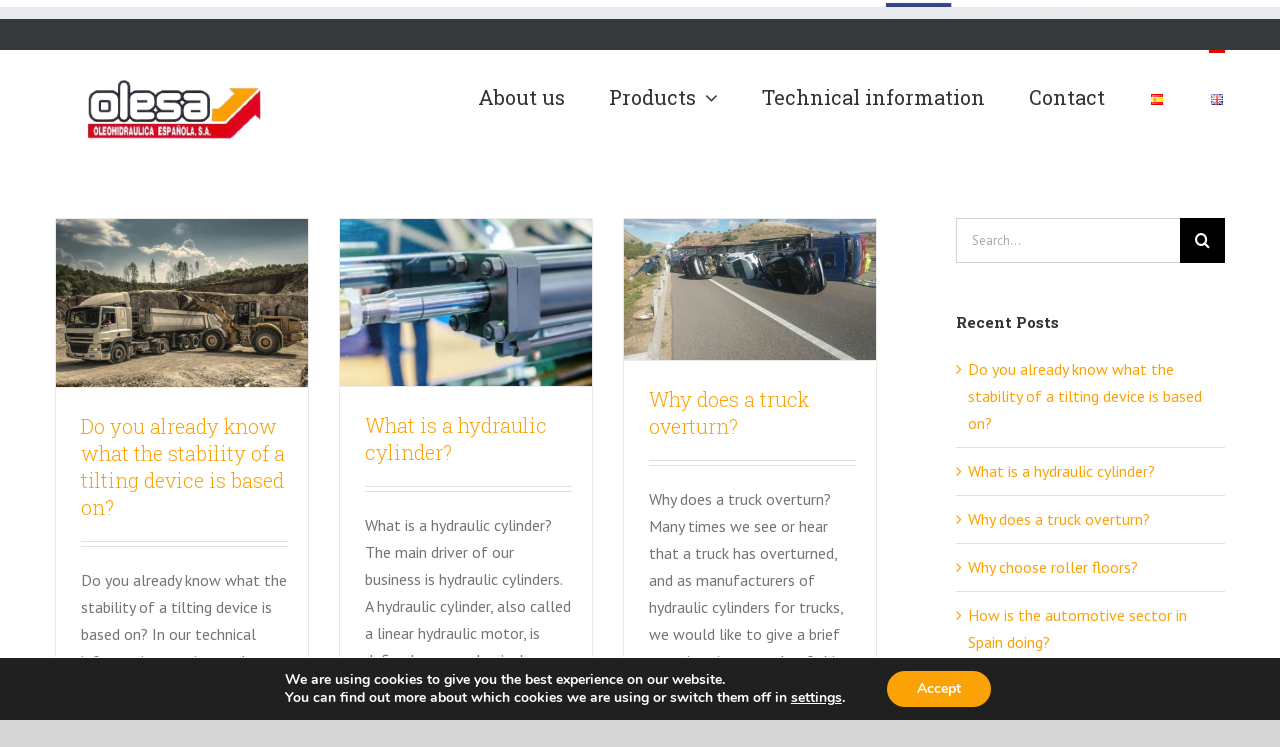

--- FILE ---
content_type: text/html; charset=UTF-8
request_url: https://olesa.es/en/
body_size: 17925
content:
<!DOCTYPE html>
<html class="avada-html-layout-wide avada-html-header-position-top" lang="en-GB" prefix="og: http://ogp.me/ns# fb: http://ogp.me/ns/fb#">
<head>
	<meta http-equiv="X-UA-Compatible" content="IE=edge" />
	<meta http-equiv="Content-Type" content="text/html; charset=utf-8"/>
	<meta name="viewport" content="width=device-width, initial-scale=1" />
	<title>Oleohidráulica Española SA</title>
<meta name='robots' content='max-image-preview:large' />
<link rel='dns-prefetch' href='//s.w.org' />
<link rel="alternate" type="application/rss+xml" title="Oleohidráulica Española SA &raquo; Feed" href="https://olesa.es/en/feed/" />
<link rel="alternate" type="application/rss+xml" title="Oleohidráulica Española SA &raquo; Comments Feed" href="https://olesa.es/en/comments/feed/" />
					<link rel="shortcut icon" href="https://olesa.es/wp-content/uploads/favicon.ico" type="image/x-icon" />
		
		
		
		
		
		<!--[if IE]>
<link rel='stylesheet' id='avada-IE-css'  href='https://olesa.es/wp-content/themes/Avada/assets/css/dynamic/ie.min.css?ver=7.2.1' type='text/css' media='all' />
<style id='avada-IE-inline-css' type='text/css'>
.avada-select-parent .select-arrow{background-color:#ffffff}
.select-arrow{background-color:#ffffff}
</style>
<![endif]-->
<link rel='stylesheet' id='recent-posts-widget-with-thumbnails-public-style-css'  href='https://olesa.es/wp-content/plugins/recent-posts-widget-with-thumbnails/public.css?ver=7.0.2' type='text/css' media='all' />
<link rel='stylesheet' id='fusion-dynamic-css-css'  href='https://olesa.es/wp-content/uploads/fusion-styles/0007aac36c6f2c612ca7f95ab79a8e7a.min.css?ver=3.2.1' type='text/css' media='all' />
<link rel='stylesheet' id='moove_gdpr_frontend-css'  href='https://olesa.es/wp-content/plugins/gdpr-cookie-compliance/dist/styles/gdpr-main.css?ver=4.6.0' type='text/css' media='all' />
<style id='moove_gdpr_frontend-inline-css' type='text/css'>
#moove_gdpr_cookie_modal,#moove_gdpr_cookie_info_bar,.gdpr_cookie_settings_shortcode_content{font-family:Nunito,sans-serif}#moove_gdpr_save_popup_settings_button{background-color:#373737;color:#fff}#moove_gdpr_save_popup_settings_button:hover{background-color:#000}#moove_gdpr_cookie_info_bar .moove-gdpr-info-bar-container .moove-gdpr-info-bar-content a.mgbutton,#moove_gdpr_cookie_info_bar .moove-gdpr-info-bar-container .moove-gdpr-info-bar-content button.mgbutton{background-color:#fba207}#moove_gdpr_cookie_modal .moove-gdpr-modal-content .moove-gdpr-modal-footer-content .moove-gdpr-button-holder a.mgbutton,#moove_gdpr_cookie_modal .moove-gdpr-modal-content .moove-gdpr-modal-footer-content .moove-gdpr-button-holder button.mgbutton,.gdpr_cookie_settings_shortcode_content .gdpr-shr-button.button-green{background-color:#fba207;border-color:#fba207}#moove_gdpr_cookie_modal .moove-gdpr-modal-content .moove-gdpr-modal-footer-content .moove-gdpr-button-holder a.mgbutton:hover,#moove_gdpr_cookie_modal .moove-gdpr-modal-content .moove-gdpr-modal-footer-content .moove-gdpr-button-holder button.mgbutton:hover,.gdpr_cookie_settings_shortcode_content .gdpr-shr-button.button-green:hover{background-color:#fff;color:#fba207}#moove_gdpr_cookie_modal .moove-gdpr-modal-content .moove-gdpr-modal-close i,#moove_gdpr_cookie_modal .moove-gdpr-modal-content .moove-gdpr-modal-close span.gdpr-icon{background-color:#fba207;border:1px solid #fba207}#moove_gdpr_cookie_info_bar span.change-settings-button.focus-g{-webkit-box-shadow:0 0 1px 3px #fba207;-moz-box-shadow:0 0 1px 3px #fba207;box-shadow:0 0 1px 3px #fba207}#moove_gdpr_cookie_modal .moove-gdpr-modal-content .moove-gdpr-modal-close i:hover,#moove_gdpr_cookie_modal .moove-gdpr-modal-content .moove-gdpr-modal-close span.gdpr-icon:hover,#moove_gdpr_cookie_info_bar span[data-href]>u.change-settings-button{color:#fba207}#moove_gdpr_cookie_modal .moove-gdpr-modal-content .moove-gdpr-modal-left-content #moove-gdpr-menu li.menu-item-selected a span.gdpr-icon,#moove_gdpr_cookie_modal .moove-gdpr-modal-content .moove-gdpr-modal-left-content #moove-gdpr-menu li.menu-item-selected button span.gdpr-icon{color:inherit}#moove_gdpr_cookie_modal .moove-gdpr-modal-content .moove-gdpr-modal-left-content #moove-gdpr-menu li:hover a,#moove_gdpr_cookie_modal .moove-gdpr-modal-content .moove-gdpr-modal-left-content #moove-gdpr-menu li:hover button{color:#d60707}#moove_gdpr_cookie_modal .moove-gdpr-modal-content .moove-gdpr-modal-left-content #moove-gdpr-menu li a span.gdpr-icon,#moove_gdpr_cookie_modal .moove-gdpr-modal-content .moove-gdpr-modal-left-content #moove-gdpr-menu li button span.gdpr-icon{color:inherit}#moove_gdpr_cookie_modal .gdpr-acc-link{line-height:0;font-size:0;color:transparent;position:absolute}#moove_gdpr_cookie_modal .moove-gdpr-modal-content .moove-gdpr-modal-close:hover i,#moove_gdpr_cookie_modal .moove-gdpr-modal-content .moove-gdpr-modal-left-content #moove-gdpr-menu li a,#moove_gdpr_cookie_modal .moove-gdpr-modal-content .moove-gdpr-modal-left-content #moove-gdpr-menu li button,#moove_gdpr_cookie_modal .moove-gdpr-modal-content .moove-gdpr-modal-left-content #moove-gdpr-menu li button i,#moove_gdpr_cookie_modal .moove-gdpr-modal-content .moove-gdpr-modal-left-content #moove-gdpr-menu li a i,#moove_gdpr_cookie_modal .moove-gdpr-modal-content .moove-gdpr-tab-main .moove-gdpr-tab-main-content a:hover,#moove_gdpr_cookie_info_bar.moove-gdpr-dark-scheme .moove-gdpr-info-bar-container .moove-gdpr-info-bar-content a.mgbutton:hover,#moove_gdpr_cookie_info_bar.moove-gdpr-dark-scheme .moove-gdpr-info-bar-container .moove-gdpr-info-bar-content button.mgbutton:hover,#moove_gdpr_cookie_info_bar.moove-gdpr-dark-scheme .moove-gdpr-info-bar-container .moove-gdpr-info-bar-content a:hover,#moove_gdpr_cookie_info_bar.moove-gdpr-dark-scheme .moove-gdpr-info-bar-container .moove-gdpr-info-bar-content button:hover,#moove_gdpr_cookie_info_bar.moove-gdpr-dark-scheme .moove-gdpr-info-bar-container .moove-gdpr-info-bar-content span.change-settings-button:hover,#moove_gdpr_cookie_info_bar.moove-gdpr-dark-scheme .moove-gdpr-info-bar-container .moove-gdpr-info-bar-content u.change-settings-button:hover,#moove_gdpr_cookie_info_bar span[data-href]>u.change-settings-button,#moove_gdpr_cookie_info_bar.moove-gdpr-dark-scheme .moove-gdpr-info-bar-container .moove-gdpr-info-bar-content a.mgbutton.focus-g,#moove_gdpr_cookie_info_bar.moove-gdpr-dark-scheme .moove-gdpr-info-bar-container .moove-gdpr-info-bar-content button.mgbutton.focus-g,#moove_gdpr_cookie_info_bar.moove-gdpr-dark-scheme .moove-gdpr-info-bar-container .moove-gdpr-info-bar-content a.focus-g,#moove_gdpr_cookie_info_bar.moove-gdpr-dark-scheme .moove-gdpr-info-bar-container .moove-gdpr-info-bar-content button.focus-g,#moove_gdpr_cookie_info_bar.moove-gdpr-dark-scheme .moove-gdpr-info-bar-container .moove-gdpr-info-bar-content span.change-settings-button.focus-g,#moove_gdpr_cookie_info_bar.moove-gdpr-dark-scheme .moove-gdpr-info-bar-container .moove-gdpr-info-bar-content u.change-settings-button.focus-g{color:#fba207}#moove_gdpr_cookie_modal .moove-gdpr-modal-content .moove-gdpr-modal-left-content #moove-gdpr-menu li.menu-item-selected a,#moove_gdpr_cookie_modal .moove-gdpr-modal-content .moove-gdpr-modal-left-content #moove-gdpr-menu li.menu-item-selected button{color:#d60707}#moove_gdpr_cookie_modal .moove-gdpr-modal-content .moove-gdpr-modal-left-content #moove-gdpr-menu li.menu-item-selected a i,#moove_gdpr_cookie_modal .moove-gdpr-modal-content .moove-gdpr-modal-left-content #moove-gdpr-menu li.menu-item-selected button i{color:#d60707}#moove_gdpr_cookie_modal.gdpr_lightbox-hide{display:none}
</style>
<script type='text/javascript' src='https://olesa.es/wp-includes/js/jquery/jquery.min.js?ver=3.5.1' id='jquery-core-js'></script>
<script type='text/javascript' src='https://olesa.es/wp-includes/js/jquery/jquery-migrate.min.js?ver=3.3.2' id='jquery-migrate-js'></script>
<link rel="https://api.w.org/" href="https://olesa.es/wp-json/" /><link rel="EditURI" type="application/rsd+xml" title="RSD" href="https://olesa.es/xmlrpc.php?rsd" />
<link rel="wlwmanifest" type="application/wlwmanifest+xml" href="https://olesa.es/wp-includes/wlwmanifest.xml" /> 
<meta name="generator" content="WordPress 5.7.14" />
<meta name="cdp-version" content="1.1.7" /><style type="text/css" id="css-fb-visibility">@media screen and (max-width: 920px){body:not(.fusion-builder-ui-wireframe) .fusion-no-small-visibility{display:none !important;}body:not(.fusion-builder-ui-wireframe) .sm-text-align-center{text-align:center !important;}body:not(.fusion-builder-ui-wireframe) .sm-text-align-left{text-align:left !important;}body:not(.fusion-builder-ui-wireframe) .sm-text-align-right{text-align:right !important;}body:not(.fusion-builder-ui-wireframe) .sm-mx-auto{margin-left:auto !important;margin-right:auto !important;}body:not(.fusion-builder-ui-wireframe) .sm-ml-auto{margin-left:auto !important;}body:not(.fusion-builder-ui-wireframe) .sm-mr-auto{margin-right:auto !important;}body:not(.fusion-builder-ui-wireframe) .fusion-absolute-position-small{position:absolute;top:auto;width:100%;}}@media screen and (min-width: 921px) and (max-width: 1024px){body:not(.fusion-builder-ui-wireframe) .fusion-no-medium-visibility{display:none !important;}body:not(.fusion-builder-ui-wireframe) .md-text-align-center{text-align:center !important;}body:not(.fusion-builder-ui-wireframe) .md-text-align-left{text-align:left !important;}body:not(.fusion-builder-ui-wireframe) .md-text-align-right{text-align:right !important;}body:not(.fusion-builder-ui-wireframe) .md-mx-auto{margin-left:auto !important;margin-right:auto !important;}body:not(.fusion-builder-ui-wireframe) .md-ml-auto{margin-left:auto !important;}body:not(.fusion-builder-ui-wireframe) .md-mr-auto{margin-right:auto !important;}body:not(.fusion-builder-ui-wireframe) .fusion-absolute-position-medium{position:absolute;top:auto;width:100%;}}@media screen and (min-width: 1025px){body:not(.fusion-builder-ui-wireframe) .fusion-no-large-visibility{display:none !important;}body:not(.fusion-builder-ui-wireframe) .lg-text-align-center{text-align:center !important;}body:not(.fusion-builder-ui-wireframe) .lg-text-align-left{text-align:left !important;}body:not(.fusion-builder-ui-wireframe) .lg-text-align-right{text-align:right !important;}body:not(.fusion-builder-ui-wireframe) .lg-mx-auto{margin-left:auto !important;margin-right:auto !important;}body:not(.fusion-builder-ui-wireframe) .lg-ml-auto{margin-left:auto !important;}body:not(.fusion-builder-ui-wireframe) .lg-mr-auto{margin-right:auto !important;}body:not(.fusion-builder-ui-wireframe) .fusion-absolute-position-large{position:absolute;top:auto;width:100%;}}</style><style type="text/css">.recentcomments a{display:inline !important;padding:0 !important;margin:0 !important;}</style>		<script type="text/javascript">
			var doc = document.documentElement;
			doc.setAttribute( 'data-useragent', navigator.userAgent );
		</script>
		<!-- Global site tag (gtag.js) - Google Analytics -->
<script async src="https://www.googletagmanager.com/gtag/js?id=UA-44870148-1"></script>
<script>
  window.dataLayer = window.dataLayer || [];
  function gtag(){dataLayer.push(arguments);}
  gtag('js', new Date());

  gtag('config', 'UA-44870148-1');
</script>
	</head>

<body class="blog fusion-image-hovers fusion-pagination-sizing fusion-button_size-large fusion-button_type-flat fusion-button_span-no avada-image-rollover-circle-yes avada-image-rollover-yes avada-image-rollover-direction-top fusion-body ltr fusion-sticky-header no-mobile-sticky-header no-mobile-slidingbar no-mobile-totop avada-has-rev-slider-styles fusion-disable-outline fusion-sub-menu-fade mobile-logo-pos-left layout-wide-mode avada-has-boxed-modal-shadow-none layout-scroll-offset-full avada-has-zero-margin-offset-top has-sidebar fusion-top-header menu-text-align-center mobile-menu-design-modern fusion-show-pagination-text fusion-header-layout-v1 avada-responsive avada-footer-fx-parallax-effect avada-menu-highlight-style-bar fusion-search-form-classic fusion-main-menu-search-dropdown fusion-avatar-square avada-dropdown-styles avada-blog-layout-grid avada-blog-archive-layout-medium avada-header-shadow-no avada-menu-icon-position-left avada-has-megamenu-shadow avada-has-mainmenu-dropdown-divider avada-has-pagetitle-bg-full avada-has-pagetitle-bg-parallax avada-has-100-footer avada-has-titlebar-hide avada-has-pagination-padding avada-flyout-menu-direction-fade avada-ec-views-v1 elementor-default elementor-kit-4569" >
	
	<a class="skip-link screen-reader-text" href="#content">Skip to content</a>
	<div id="boxed-wrapper">
		<div style="background-color:white; height:50px">
			<div style="width:400px; float:right">		
		<img src="http://olesa.es/wp-content/uploads/cartel.jpg" style="align:left; width: auto; height: 50px;">
			</div>
		</div>
		<div class="fusion-sides-frame"></div>
		<div id="wrapper" class="fusion-wrapper">
			<div id="home" style="position:relative;top:-1px;"></div>
			
				
			<header class="fusion-header-wrapper">
				<div class="fusion-header-v1 fusion-logo-alignment fusion-logo-left fusion-sticky-menu- fusion-sticky-logo- fusion-mobile-logo-  fusion-mobile-menu-design-modern">
					<div class="fusion-header-sticky-height"></div>
<div class="fusion-header">
	<div class="fusion-row">
					<div class="fusion-logo" data-margin-top="29px" data-margin-bottom="29px" data-margin-left="29px" data-margin-right="29px">
			<a class="fusion-logo-link"  href="https://olesa.es/en/" >

						<!-- standard logo -->
			<img src="https://olesa.es/wp-content/uploads/logo_olesa.png" srcset="https://olesa.es/wp-content/uploads/logo_olesa.png 1x" width="179" height="60" alt="Oleohidráulica Española SA Logo" data-retina_logo_url="" class="fusion-standard-logo" />

			
					</a>
		</div>		<nav class="fusion-main-menu" aria-label="Main Menu"><ul id="menu-menu-en" class="fusion-menu"><li  id="menu-item-4627"  class="menu-item menu-item-type-custom menu-item-object-custom menu-item-4627"  data-item-id="4627"><a  href="#" class="fusion-bar-highlight"><span class="menu-text">About us</span></a></li><li  id="menu-item-4630"  class="menu-item menu-item-type-post_type menu-item-object-page menu-item-has-children menu-item-4630 fusion-megamenu-menu "  data-item-id="4630"><a  href="https://olesa.es/en/products/" class="fusion-bar-highlight"><span class="menu-text">Products</span> <span class="fusion-caret"><i class="fusion-dropdown-indicator" aria-hidden="true"></i></span></a><div class="fusion-megamenu-wrapper fusion-columns-5 columns-per-row-5 columns-5 col-span-10"><div class="row"><div class="fusion-megamenu-holder" style="width:1249.995px;" data-width="1249.995px"><ul class="fusion-megamenu"><li  id="menu-item-4675"  class="menu-item menu-item-type-post_type menu-item-object-page menu-item-has-children menu-item-4675 fusion-megamenu-submenu fusion-megamenu-columns-5 col-lg-2 col-md-2 col-sm-2"  style="width:20%;"><div class='fusion-megamenu-title'><a href="https://olesa.es/en/pumps/">Pumps</a></div><ul class="sub-menu"><li  id="menu-item-4707"  class="menu-item menu-item-type-custom menu-item-object-custom menu-item-4707" ><a  href="http://olesa.es/en/portfolio-items/piston-pumps/" class="fusion-bar-highlight"><span><span class="fusion-megamenu-bullet"></span>Piston pumps</span></a></li><li  id="menu-item-4708"  class="menu-item menu-item-type-custom menu-item-object-custom menu-item-4708" ><a  href="http://olesa.es/en/portfolio-items/gear-pumps/" class="fusion-bar-highlight"><span><span class="fusion-megamenu-bullet"></span>Gear pumps</span></a></li><li  id="menu-item-4709"  class="menu-item menu-item-type-custom menu-item-object-custom menu-item-4709" ><a  href="http://olesa.es/en/portfolio-items/hydropneumatic-pump-m2-multiplier/" class="fusion-bar-highlight"><span><span class="fusion-megamenu-bullet"></span>Hydropneumatic Pump &#8211; M2 Multiplier</span></a></li><li  id="menu-item-4710"  class="menu-item menu-item-type-custom menu-item-object-custom menu-item-4710" ><a  href="http://olesa.es/en/portfolio-items/hydropneumatic-pump-m3-multiplier/" class="fusion-bar-highlight"><span><span class="fusion-megamenu-bullet"></span>Hydropneumatic Pump &#8211; M3 Multiplier</span></a></li><li  id="menu-item-4711"  class="menu-item menu-item-type-custom menu-item-object-custom menu-item-4711" ><a  href="http://olesa.es/en/portfolio-items/pumping-equipmen…or-tractor-units/" class="fusion-bar-highlight"><span><span class="fusion-megamenu-bullet"></span>Pumping equipment for tractor units</span></a></li><li  id="menu-item-4712"  class="menu-item menu-item-type-custom menu-item-object-custom menu-item-4712" ><a  href="http://olesa.es/en/portfolio-items/rigid-truck-pumping-equipment/" class="fusion-bar-highlight"><span><span class="fusion-megamenu-bullet"></span>Rigid truck pumping equipment</span></a></li><li  id="menu-item-4713"  class="menu-item menu-item-type-custom menu-item-object-custom menu-item-4713" ><a  href="http://olesa.es/en/portfolio-items/electric-pumps-2000w/" class="fusion-bar-highlight"><span><span class="fusion-megamenu-bullet"></span>Electric pumps 2000W</span></a></li><li  id="menu-item-4714"  class="menu-item menu-item-type-custom menu-item-object-custom menu-item-4714" ><a  href="http://olesa.es/en/portfolio-items/electric-pumps-4500w/" class="fusion-bar-highlight"><span><span class="fusion-megamenu-bullet"></span>Electric pumps 4500W</span></a></li><li  id="menu-item-4715"  class="menu-item menu-item-type-custom menu-item-object-custom menu-item-4715" ><a  href="http://olesa.es/en/portfolio-items/autonomous-pumping-unit/" class="fusion-bar-highlight"><span><span class="fusion-megamenu-bullet"></span>Autonomous pumping unit</span></a></li></ul></li><li  id="menu-item-4676"  class="menu-item menu-item-type-post_type menu-item-object-page menu-item-has-children menu-item-4676 fusion-megamenu-submenu fusion-megamenu-columns-5 col-lg-2 col-md-2 col-sm-2"  style="width:20%;"><div class='fusion-megamenu-title'><a href="https://olesa.es/en/cylinders/">Cylinders</a></div><ul class="sub-menu"><li  id="menu-item-4739"  class="menu-item menu-item-type-custom menu-item-object-custom menu-item-4739" ><a  href="http://olesa.es/en/portfolio-items/cylinders-1-expa…on-direct-thrust/" class="fusion-bar-highlight"><span><span class="fusion-megamenu-bullet"></span>Cylinders 1 expansion &#8211; direct thrust</span></a></li><li  id="menu-item-4740"  class="menu-item menu-item-type-custom menu-item-object-custom menu-item-4740" ><a  href="http://olesa.es/en/portfolio-items/cylinders-with-hood/" class="fusion-bar-highlight"><span><span class="fusion-megamenu-bullet"></span>Cylinders with hood</span></a></li><li  id="menu-item-4741"  class="menu-item menu-item-type-custom menu-item-object-custom menu-item-4741" ><a  href="http://olesa.es/en/portfolio-items/spherical-plain-…for-rigid-trucks/" class="fusion-bar-highlight"><span><span class="fusion-megamenu-bullet"></span>Spherical plain bearing cylinders for rigid trucks</span></a></li><li  id="menu-item-4742"  class="menu-item menu-item-type-custom menu-item-object-custom menu-item-4742" ><a  href="http://olesa.es/en/portfolio-items/front-cylinders/" class="fusion-bar-highlight"><span><span class="fusion-megamenu-bullet"></span>Front cylinders</span></a></li><li  id="menu-item-4743"  class="menu-item menu-item-type-custom menu-item-object-custom menu-item-4743" ><a  href="http://olesa.es/en/portfolio-items/twin-cylinders-for-rigid-trucks/" class="fusion-bar-highlight"><span><span class="fusion-megamenu-bullet"></span>Twin cylinders for rigid trucks</span></a></li><li  id="menu-item-4744"  class="menu-item menu-item-type-custom menu-item-object-custom menu-item-4744" ><a  href="http://olesa.es/en/portfolio-items/inner-cylinders/" class="fusion-bar-highlight"><span><span class="fusion-megamenu-bullet"></span>Inner cylinders</span></a></li><li  id="menu-item-4745"  class="menu-item menu-item-type-custom menu-item-object-custom menu-item-4745" ><a  href="http://olesa.es/en/portfolio-items/iso-6022-cylinders/" class="fusion-bar-highlight"><span><span class="fusion-megamenu-bullet"></span>ISO 6022 cylinders</span></a></li><li  id="menu-item-4746"  class="menu-item menu-item-type-custom menu-item-object-custom menu-item-4746" ><a  href="http://olesa.es/en/portfolio-items/progressive-cylinders/" class="fusion-bar-highlight"><span><span class="fusion-megamenu-bullet"></span>Progressive cylinders</span></a></li><li  id="menu-item-4747"  class="menu-item menu-item-type-custom menu-item-object-custom menu-item-4747" ><a  href="http://olesa.es/en/portfolio-items/double-acting-telescopic-cylinders/" class="fusion-bar-highlight"><span><span class="fusion-megamenu-bullet"></span>Double-acting telescopic cylinders</span></a></li></ul></li><li  id="menu-item-4677"  class="menu-item menu-item-type-post_type menu-item-object-page menu-item-has-children menu-item-4677 fusion-megamenu-submenu fusion-megamenu-columns-5 col-lg-2 col-md-2 col-sm-2"  style="width:20%;"><div class='fusion-megamenu-title'><a href="https://olesa.es/en/deposits/">Deposits</a></div><ul class="sub-menu"><li  id="menu-item-4778"  class="menu-item menu-item-type-custom menu-item-object-custom menu-item-4778" ><a  href="http://olesa.es/en/portfolio-items/lateral-oil-tanks-for-trucks/" class="fusion-bar-highlight"><span><span class="fusion-megamenu-bullet"></span>Lateral oil tanks for trucks</span></a></li><li  id="menu-item-4779"  class="menu-item menu-item-type-custom menu-item-object-custom menu-item-4779" ><a  href="http://olesa.es/en/portfolio-items/transcabin-oil-tanks/" class="fusion-bar-highlight"><span><span class="fusion-megamenu-bullet"></span>Transcabin oil tanks</span></a></li></ul></li><li  id="menu-item-4678"  class="menu-item menu-item-type-post_type menu-item-object-page menu-item-has-children menu-item-4678 fusion-megamenu-submenu fusion-megamenu-columns-5 col-lg-2 col-md-2 col-sm-2"  style="width:20%;"><div class='fusion-megamenu-title'><a href="https://olesa.es/en/loading-and-lifting-systems/">Loading and lifting systems</a></div><ul class="sub-menu"><li  id="menu-item-4780"  class="menu-item menu-item-type-custom menu-item-object-custom menu-item-4780" ><a  href="http://olesa.es/en/portfolio-items/shaft-lift-assembly/" class="fusion-bar-highlight"><span><span class="fusion-megamenu-bullet"></span>Shaft lift assembly</span></a></li><li  id="menu-item-4781"  class="menu-item menu-item-type-custom menu-item-object-custom menu-item-4781" ><a  href="http://olesa.es/en/portfolio-items/roller-loading-system/" class="fusion-bar-highlight"><span><span class="fusion-megamenu-bullet"></span>Roller loading system</span></a></li><li  id="menu-item-4782"  class="menu-item menu-item-type-custom menu-item-object-custom menu-item-4782" ><a  href="http://olesa.es/en/portfolio-items/balanced-ceiling-lift-systems/" class="fusion-bar-highlight"><span><span class="fusion-megamenu-bullet"></span>Balanced ceiling lift systems</span></a></li><li  id="menu-item-4783"  class="menu-item menu-item-type-custom menu-item-object-custom menu-item-4783" ><a  href="http://olesa.es/en/portfolio-items/single-ceiling-lift-systems/" class="fusion-bar-highlight"><span><span class="fusion-megamenu-bullet"></span>Single ceiling lift systems</span></a></li><li  id="menu-item-4784"  class="menu-item menu-item-type-custom menu-item-object-custom menu-item-4784" ><a  href="http://olesa.es/en/portfolio-items/truck-roof-lifting-systems/" class="fusion-bar-highlight"><span><span class="fusion-megamenu-bullet"></span>Truck roof lifting systems</span></a></li><li  id="menu-item-4785"  class="menu-item menu-item-type-custom menu-item-object-custom menu-item-4785" ><a  href="http://olesa.es/en/portfolio-items/hydraulic-ramp-lifting-system/" class="fusion-bar-highlight"><span><span class="fusion-megamenu-bullet"></span>Hydraulic ramp lifting system</span></a></li><li  id="menu-item-4786"  class="menu-item menu-item-type-custom menu-item-object-custom menu-item-4786" ><a  href="http://olesa.es/en/portfolio-items/mobile-floors/" class="fusion-bar-highlight"><span><span class="fusion-megamenu-bullet"></span>Mobile floors</span></a></li><li  id="menu-item-4787"  class="menu-item menu-item-type-custom menu-item-object-custom menu-item-4787" ><a  href="http://olesa.es/en/portfolio-items/olfix-mooring-for-tipping-boxes/" class="fusion-bar-highlight"><span><span class="fusion-megamenu-bullet"></span>Olfix &#8211; mooring for tipping boxes</span></a></li></ul></li><li  id="menu-item-4679"  class="menu-item menu-item-type-post_type menu-item-object-page menu-item-has-children menu-item-4679 fusion-megamenu-submenu fusion-megamenu-columns-5 col-lg-2 col-md-2 col-sm-2"  style="width:20%;"><div class='fusion-megamenu-title'><a href="https://olesa.es/en/valves/">Valves</a></div><ul class="sub-menu"><li  id="menu-item-4788"  class="menu-item menu-item-type-custom menu-item-object-custom menu-item-4788" ><a  href="http://olesa.es/en/portfolio-items/tailgate-opening-valve/" class="fusion-bar-highlight"><span><span class="fusion-megamenu-bullet"></span>Tailgate opening valve</span></a></li><li  id="menu-item-4789"  class="menu-item menu-item-type-custom menu-item-object-custom menu-item-4789" ><a  href="http://olesa.es/en/portfolio-items/gate-opening-val…neumatic-latches/" class="fusion-bar-highlight"><span><span class="fusion-megamenu-bullet"></span>Gate opening valve with pneumatic latches</span></a></li><li  id="menu-item-4790"  class="menu-item menu-item-type-custom menu-item-object-custom menu-item-4790" ><a  href="http://olesa.es/en/portfolio-items/safety-valves/" class="fusion-bar-highlight"><span><span class="fusion-megamenu-bullet"></span>Safety valves</span></a></li><li  id="menu-item-4791"  class="menu-item menu-item-type-custom menu-item-object-custom menu-item-4791" ><a  href="http://olesa.es/en/portfolio-items/150-litre-monoblock-valves/" class="fusion-bar-highlight"><span><span class="fusion-megamenu-bullet"></span>150 litre monoblock valves</span></a></li><li  id="menu-item-4792"  class="menu-item menu-item-type-custom menu-item-object-custom menu-item-4792" ><a  href="http://olesa.es/en/portfolio-items/2-way-monoblock-valves-m-2/" class="fusion-bar-highlight"><span><span class="fusion-megamenu-bullet"></span>2-way monoblock valves (M-2)</span></a></li><li  id="menu-item-4793"  class="menu-item menu-item-type-custom menu-item-object-custom menu-item-4793" ><a  href="http://olesa.es/en/portfolio-items/3-way-monoblock-valves-m-1/" class="fusion-bar-highlight"><span><span class="fusion-megamenu-bullet"></span>3-way monoblock valves (M-1)</span></a></li><li  id="menu-item-4794"  class="menu-item menu-item-type-custom menu-item-object-custom menu-item-4794" ><a  href="http://olesa.es/en/portfolio-items/hydraulic-limit-switch/" class="fusion-bar-highlight"><span><span class="fusion-megamenu-bullet"></span>Hydraulic limit switch</span></a></li><li  id="menu-item-4795"  class="menu-item menu-item-type-custom menu-item-object-custom menu-item-4795" ><a  href="http://olesa.es/en/portfolio-items/pneumatic-limit-switch/" class="fusion-bar-highlight"><span><span class="fusion-megamenu-bullet"></span>Pneumatic limit switch</span></a></li><li  id="menu-item-4796"  class="menu-item menu-item-type-custom menu-item-object-custom menu-item-4796" ><a  href="http://olesa.es/en/portfolio-items/pneumatic-control/" class="fusion-bar-highlight"><span><span class="fusion-megamenu-bullet"></span>Pneumatic control</span></a></li></ul></li></ul></div><div style="clear:both;"></div></div></div></li><li  id="menu-item-4631"  class="menu-item menu-item-type-post_type menu-item-object-page menu-item-4631"  data-item-id="4631"><a  href="https://olesa.es/en/technical-information/" class="fusion-bar-highlight"><span class="menu-text">Technical information</span></a></li><li  id="menu-item-4632"  class="menu-item menu-item-type-post_type menu-item-object-page menu-item-4632"  data-item-id="4632"><a  href="https://olesa.es/en/contact/" class="fusion-bar-highlight"><span class="menu-text">Contact</span></a></li><li  id="menu-item-4561-es"  class="lang-item lang-item-100 lang-item-es no-translation lang-item-first menu-item menu-item-type-custom menu-item-object-custom menu-item-4561-es"  data-classes="lang-item" data-item-id="4561-es"><a  href="https://olesa.es/" class="fusion-bar-highlight" hreflang="es-ES" lang="es-ES"><span class="menu-text"><img src="[data-uri]" alt="Español" width="16" height="11" style="width: 16px; height: 11px;" /></span></a></li><li  id="menu-item-4561-en"  class="lang-item lang-item-103 lang-item-en current-lang no-translation menu-item menu-item-type-custom menu-item-object-custom current_page_item menu-item-home menu-item-4561-en"  data-classes="lang-item" data-item-id="4561-en"><a  href="https://olesa.es/en/" class="fusion-bar-highlight" hreflang="en-GB" lang="en-GB"><span class="menu-text"><img src="[data-uri]" alt="English" width="16" height="11" style="width: 16px; height: 11px;" /></span></a></li></ul></nav><div class="fusion-mobile-navigation"><ul id="menu-menu-en-1" class="fusion-mobile-menu"><li   class="menu-item menu-item-type-custom menu-item-object-custom menu-item-4627"  data-item-id="4627"><a  href="#" class="fusion-bar-highlight"><span class="menu-text">About us</span></a></li><li   class="menu-item menu-item-type-post_type menu-item-object-page menu-item-has-children menu-item-4630 fusion-megamenu-menu "  data-item-id="4630"><a  href="https://olesa.es/en/products/" class="fusion-bar-highlight"><span class="menu-text">Products</span> <span class="fusion-caret"><i class="fusion-dropdown-indicator" aria-hidden="true"></i></span></a><div class="fusion-megamenu-wrapper fusion-columns-5 columns-per-row-5 columns-5 col-span-10"><div class="row"><div class="fusion-megamenu-holder" style="width:1249.995px;" data-width="1249.995px"><ul class="fusion-megamenu"><li   class="menu-item menu-item-type-post_type menu-item-object-page menu-item-has-children menu-item-4675 fusion-megamenu-submenu fusion-megamenu-columns-5 col-lg-2 col-md-2 col-sm-2"  style="width:20%;"><div class='fusion-megamenu-title'><a href="https://olesa.es/en/pumps/">Pumps</a></div><ul class="sub-menu"><li   class="menu-item menu-item-type-custom menu-item-object-custom menu-item-4707" ><a  href="http://olesa.es/en/portfolio-items/piston-pumps/" class="fusion-bar-highlight"><span><span class="fusion-megamenu-bullet"></span>Piston pumps</span></a></li><li   class="menu-item menu-item-type-custom menu-item-object-custom menu-item-4708" ><a  href="http://olesa.es/en/portfolio-items/gear-pumps/" class="fusion-bar-highlight"><span><span class="fusion-megamenu-bullet"></span>Gear pumps</span></a></li><li   class="menu-item menu-item-type-custom menu-item-object-custom menu-item-4709" ><a  href="http://olesa.es/en/portfolio-items/hydropneumatic-pump-m2-multiplier/" class="fusion-bar-highlight"><span><span class="fusion-megamenu-bullet"></span>Hydropneumatic Pump &#8211; M2 Multiplier</span></a></li><li   class="menu-item menu-item-type-custom menu-item-object-custom menu-item-4710" ><a  href="http://olesa.es/en/portfolio-items/hydropneumatic-pump-m3-multiplier/" class="fusion-bar-highlight"><span><span class="fusion-megamenu-bullet"></span>Hydropneumatic Pump &#8211; M3 Multiplier</span></a></li><li   class="menu-item menu-item-type-custom menu-item-object-custom menu-item-4711" ><a  href="http://olesa.es/en/portfolio-items/pumping-equipmen…or-tractor-units/" class="fusion-bar-highlight"><span><span class="fusion-megamenu-bullet"></span>Pumping equipment for tractor units</span></a></li><li   class="menu-item menu-item-type-custom menu-item-object-custom menu-item-4712" ><a  href="http://olesa.es/en/portfolio-items/rigid-truck-pumping-equipment/" class="fusion-bar-highlight"><span><span class="fusion-megamenu-bullet"></span>Rigid truck pumping equipment</span></a></li><li   class="menu-item menu-item-type-custom menu-item-object-custom menu-item-4713" ><a  href="http://olesa.es/en/portfolio-items/electric-pumps-2000w/" class="fusion-bar-highlight"><span><span class="fusion-megamenu-bullet"></span>Electric pumps 2000W</span></a></li><li   class="menu-item menu-item-type-custom menu-item-object-custom menu-item-4714" ><a  href="http://olesa.es/en/portfolio-items/electric-pumps-4500w/" class="fusion-bar-highlight"><span><span class="fusion-megamenu-bullet"></span>Electric pumps 4500W</span></a></li><li   class="menu-item menu-item-type-custom menu-item-object-custom menu-item-4715" ><a  href="http://olesa.es/en/portfolio-items/autonomous-pumping-unit/" class="fusion-bar-highlight"><span><span class="fusion-megamenu-bullet"></span>Autonomous pumping unit</span></a></li></ul></li><li   class="menu-item menu-item-type-post_type menu-item-object-page menu-item-has-children menu-item-4676 fusion-megamenu-submenu fusion-megamenu-columns-5 col-lg-2 col-md-2 col-sm-2"  style="width:20%;"><div class='fusion-megamenu-title'><a href="https://olesa.es/en/cylinders/">Cylinders</a></div><ul class="sub-menu"><li   class="menu-item menu-item-type-custom menu-item-object-custom menu-item-4739" ><a  href="http://olesa.es/en/portfolio-items/cylinders-1-expa…on-direct-thrust/" class="fusion-bar-highlight"><span><span class="fusion-megamenu-bullet"></span>Cylinders 1 expansion &#8211; direct thrust</span></a></li><li   class="menu-item menu-item-type-custom menu-item-object-custom menu-item-4740" ><a  href="http://olesa.es/en/portfolio-items/cylinders-with-hood/" class="fusion-bar-highlight"><span><span class="fusion-megamenu-bullet"></span>Cylinders with hood</span></a></li><li   class="menu-item menu-item-type-custom menu-item-object-custom menu-item-4741" ><a  href="http://olesa.es/en/portfolio-items/spherical-plain-…for-rigid-trucks/" class="fusion-bar-highlight"><span><span class="fusion-megamenu-bullet"></span>Spherical plain bearing cylinders for rigid trucks</span></a></li><li   class="menu-item menu-item-type-custom menu-item-object-custom menu-item-4742" ><a  href="http://olesa.es/en/portfolio-items/front-cylinders/" class="fusion-bar-highlight"><span><span class="fusion-megamenu-bullet"></span>Front cylinders</span></a></li><li   class="menu-item menu-item-type-custom menu-item-object-custom menu-item-4743" ><a  href="http://olesa.es/en/portfolio-items/twin-cylinders-for-rigid-trucks/" class="fusion-bar-highlight"><span><span class="fusion-megamenu-bullet"></span>Twin cylinders for rigid trucks</span></a></li><li   class="menu-item menu-item-type-custom menu-item-object-custom menu-item-4744" ><a  href="http://olesa.es/en/portfolio-items/inner-cylinders/" class="fusion-bar-highlight"><span><span class="fusion-megamenu-bullet"></span>Inner cylinders</span></a></li><li   class="menu-item menu-item-type-custom menu-item-object-custom menu-item-4745" ><a  href="http://olesa.es/en/portfolio-items/iso-6022-cylinders/" class="fusion-bar-highlight"><span><span class="fusion-megamenu-bullet"></span>ISO 6022 cylinders</span></a></li><li   class="menu-item menu-item-type-custom menu-item-object-custom menu-item-4746" ><a  href="http://olesa.es/en/portfolio-items/progressive-cylinders/" class="fusion-bar-highlight"><span><span class="fusion-megamenu-bullet"></span>Progressive cylinders</span></a></li><li   class="menu-item menu-item-type-custom menu-item-object-custom menu-item-4747" ><a  href="http://olesa.es/en/portfolio-items/double-acting-telescopic-cylinders/" class="fusion-bar-highlight"><span><span class="fusion-megamenu-bullet"></span>Double-acting telescopic cylinders</span></a></li></ul></li><li   class="menu-item menu-item-type-post_type menu-item-object-page menu-item-has-children menu-item-4677 fusion-megamenu-submenu fusion-megamenu-columns-5 col-lg-2 col-md-2 col-sm-2"  style="width:20%;"><div class='fusion-megamenu-title'><a href="https://olesa.es/en/deposits/">Deposits</a></div><ul class="sub-menu"><li   class="menu-item menu-item-type-custom menu-item-object-custom menu-item-4778" ><a  href="http://olesa.es/en/portfolio-items/lateral-oil-tanks-for-trucks/" class="fusion-bar-highlight"><span><span class="fusion-megamenu-bullet"></span>Lateral oil tanks for trucks</span></a></li><li   class="menu-item menu-item-type-custom menu-item-object-custom menu-item-4779" ><a  href="http://olesa.es/en/portfolio-items/transcabin-oil-tanks/" class="fusion-bar-highlight"><span><span class="fusion-megamenu-bullet"></span>Transcabin oil tanks</span></a></li></ul></li><li   class="menu-item menu-item-type-post_type menu-item-object-page menu-item-has-children menu-item-4678 fusion-megamenu-submenu fusion-megamenu-columns-5 col-lg-2 col-md-2 col-sm-2"  style="width:20%;"><div class='fusion-megamenu-title'><a href="https://olesa.es/en/loading-and-lifting-systems/">Loading and lifting systems</a></div><ul class="sub-menu"><li   class="menu-item menu-item-type-custom menu-item-object-custom menu-item-4780" ><a  href="http://olesa.es/en/portfolio-items/shaft-lift-assembly/" class="fusion-bar-highlight"><span><span class="fusion-megamenu-bullet"></span>Shaft lift assembly</span></a></li><li   class="menu-item menu-item-type-custom menu-item-object-custom menu-item-4781" ><a  href="http://olesa.es/en/portfolio-items/roller-loading-system/" class="fusion-bar-highlight"><span><span class="fusion-megamenu-bullet"></span>Roller loading system</span></a></li><li   class="menu-item menu-item-type-custom menu-item-object-custom menu-item-4782" ><a  href="http://olesa.es/en/portfolio-items/balanced-ceiling-lift-systems/" class="fusion-bar-highlight"><span><span class="fusion-megamenu-bullet"></span>Balanced ceiling lift systems</span></a></li><li   class="menu-item menu-item-type-custom menu-item-object-custom menu-item-4783" ><a  href="http://olesa.es/en/portfolio-items/single-ceiling-lift-systems/" class="fusion-bar-highlight"><span><span class="fusion-megamenu-bullet"></span>Single ceiling lift systems</span></a></li><li   class="menu-item menu-item-type-custom menu-item-object-custom menu-item-4784" ><a  href="http://olesa.es/en/portfolio-items/truck-roof-lifting-systems/" class="fusion-bar-highlight"><span><span class="fusion-megamenu-bullet"></span>Truck roof lifting systems</span></a></li><li   class="menu-item menu-item-type-custom menu-item-object-custom menu-item-4785" ><a  href="http://olesa.es/en/portfolio-items/hydraulic-ramp-lifting-system/" class="fusion-bar-highlight"><span><span class="fusion-megamenu-bullet"></span>Hydraulic ramp lifting system</span></a></li><li   class="menu-item menu-item-type-custom menu-item-object-custom menu-item-4786" ><a  href="http://olesa.es/en/portfolio-items/mobile-floors/" class="fusion-bar-highlight"><span><span class="fusion-megamenu-bullet"></span>Mobile floors</span></a></li><li   class="menu-item menu-item-type-custom menu-item-object-custom menu-item-4787" ><a  href="http://olesa.es/en/portfolio-items/olfix-mooring-for-tipping-boxes/" class="fusion-bar-highlight"><span><span class="fusion-megamenu-bullet"></span>Olfix &#8211; mooring for tipping boxes</span></a></li></ul></li><li   class="menu-item menu-item-type-post_type menu-item-object-page menu-item-has-children menu-item-4679 fusion-megamenu-submenu fusion-megamenu-columns-5 col-lg-2 col-md-2 col-sm-2"  style="width:20%;"><div class='fusion-megamenu-title'><a href="https://olesa.es/en/valves/">Valves</a></div><ul class="sub-menu"><li   class="menu-item menu-item-type-custom menu-item-object-custom menu-item-4788" ><a  href="http://olesa.es/en/portfolio-items/tailgate-opening-valve/" class="fusion-bar-highlight"><span><span class="fusion-megamenu-bullet"></span>Tailgate opening valve</span></a></li><li   class="menu-item menu-item-type-custom menu-item-object-custom menu-item-4789" ><a  href="http://olesa.es/en/portfolio-items/gate-opening-val…neumatic-latches/" class="fusion-bar-highlight"><span><span class="fusion-megamenu-bullet"></span>Gate opening valve with pneumatic latches</span></a></li><li   class="menu-item menu-item-type-custom menu-item-object-custom menu-item-4790" ><a  href="http://olesa.es/en/portfolio-items/safety-valves/" class="fusion-bar-highlight"><span><span class="fusion-megamenu-bullet"></span>Safety valves</span></a></li><li   class="menu-item menu-item-type-custom menu-item-object-custom menu-item-4791" ><a  href="http://olesa.es/en/portfolio-items/150-litre-monoblock-valves/" class="fusion-bar-highlight"><span><span class="fusion-megamenu-bullet"></span>150 litre monoblock valves</span></a></li><li   class="menu-item menu-item-type-custom menu-item-object-custom menu-item-4792" ><a  href="http://olesa.es/en/portfolio-items/2-way-monoblock-valves-m-2/" class="fusion-bar-highlight"><span><span class="fusion-megamenu-bullet"></span>2-way monoblock valves (M-2)</span></a></li><li   class="menu-item menu-item-type-custom menu-item-object-custom menu-item-4793" ><a  href="http://olesa.es/en/portfolio-items/3-way-monoblock-valves-m-1/" class="fusion-bar-highlight"><span><span class="fusion-megamenu-bullet"></span>3-way monoblock valves (M-1)</span></a></li><li   class="menu-item menu-item-type-custom menu-item-object-custom menu-item-4794" ><a  href="http://olesa.es/en/portfolio-items/hydraulic-limit-switch/" class="fusion-bar-highlight"><span><span class="fusion-megamenu-bullet"></span>Hydraulic limit switch</span></a></li><li   class="menu-item menu-item-type-custom menu-item-object-custom menu-item-4795" ><a  href="http://olesa.es/en/portfolio-items/pneumatic-limit-switch/" class="fusion-bar-highlight"><span><span class="fusion-megamenu-bullet"></span>Pneumatic limit switch</span></a></li><li   class="menu-item menu-item-type-custom menu-item-object-custom menu-item-4796" ><a  href="http://olesa.es/en/portfolio-items/pneumatic-control/" class="fusion-bar-highlight"><span><span class="fusion-megamenu-bullet"></span>Pneumatic control</span></a></li></ul></li></ul></div><div style="clear:both;"></div></div></div></li><li   class="menu-item menu-item-type-post_type menu-item-object-page menu-item-4631"  data-item-id="4631"><a  href="https://olesa.es/en/technical-information/" class="fusion-bar-highlight"><span class="menu-text">Technical information</span></a></li><li   class="menu-item menu-item-type-post_type menu-item-object-page menu-item-4632"  data-item-id="4632"><a  href="https://olesa.es/en/contact/" class="fusion-bar-highlight"><span class="menu-text">Contact</span></a></li><li   class="lang-item lang-item-100 lang-item-es no-translation lang-item-first menu-item menu-item-type-custom menu-item-object-custom menu-item-4561-es"  data-classes="lang-item" data-item-id="4561-es"><a  href="https://olesa.es/" class="fusion-bar-highlight" hreflang="es-ES" lang="es-ES"><span class="menu-text"><img src="[data-uri]" alt="Español" width="16" height="11" style="width: 16px; height: 11px;" /></span></a></li><li   class="lang-item lang-item-103 lang-item-en current-lang no-translation menu-item menu-item-type-custom menu-item-object-custom current_page_item menu-item-home menu-item-4561-en"  data-classes="lang-item" data-item-id="4561-en"><a  href="https://olesa.es/en/" class="fusion-bar-highlight" hreflang="en-GB" lang="en-GB"><span class="menu-text"><img src="[data-uri]" alt="English" width="16" height="11" style="width: 16px; height: 11px;" /></span></a></li></ul></div>	<div class="fusion-mobile-menu-icons">
							<a href="#" class="fusion-icon fusion-icon-bars" aria-label="Toggle mobile menu" aria-expanded="false"></a>
		
		
		
			</div>

<nav class="fusion-mobile-nav-holder fusion-mobile-menu-text-align-left" aria-label="Main Menu Mobile"></nav>

					</div>
</div>
				</div>
				<div class="fusion-clearfix"></div>
			</header>
							
				
				
		<div id="sliders-container">
					</div>
				
				
			
			
						<main id="main" class="clearfix ">
				<div class="fusion-row" style="">
					
	<section id="content" class="" style="float: left;">
	<div id="posts-container" class="fusion-blog-archive fusion-blog-layout-grid-wrapper fusion-clearfix">
	<div class="fusion-posts-container fusion-blog-layout-grid fusion-blog-layout-grid-3 isotope fusion-blog-pagination fusion-blog-rollover " data-pages="1">
		
		
													<article id="post-4821" class="fusion-post-grid  post fusion-clearfix post-4821 type-post status-publish format-standard has-post-thumbnail hentry category-useful-links">
														<div class="fusion-post-wrapper">
				
				
				
									
		<div class="fusion-flexslider flexslider fusion-flexslider-loading fusion-post-slideshow">
		<ul class="slides">
																		<li>

<div  class="fusion-image-wrapper" aria-haspopup="true">
	
	
	
		
					<img width="1920" height="1280" src="https://olesa.es/wp-content/uploads/drive-1.jpg" class="attachment-full size-full wp-post-image" alt="" srcset="https://olesa.es/wp-content/uploads/drive-1-200x133.jpg 200w, https://olesa.es/wp-content/uploads/drive-1-400x267.jpg 400w, https://olesa.es/wp-content/uploads/drive-1-600x400.jpg 600w, https://olesa.es/wp-content/uploads/drive-1-800x533.jpg 800w, https://olesa.es/wp-content/uploads/drive-1-1200x800.jpg 1200w, https://olesa.es/wp-content/uploads/drive-1.jpg 1920w" sizes="(min-width: 2200px) 100vw, (min-width: 824px) 254px, (min-width: 732px) 381px, (min-width: 640px) 732px, " />
	

		<div class="fusion-rollover">
	<div class="fusion-rollover-content">

														<a class="fusion-rollover-link" href="https://olesa.es/en/stability-tilting-device/" target="_blank">Do you already know what the stability of a tilting device is based on?</a>
			
														
								
													<div class="fusion-rollover-sep"></div>
				
																		<a class="fusion-rollover-gallery" href="https://olesa.es/wp-content/uploads/drive-1.jpg" data-id="4821" data-rel="iLightbox[gallery]" data-title="drive" data-caption="">
						Gallery					</a>
														
				
												<h4 class="fusion-rollover-title">
					<a class="fusion-rollover-title-link" href="https://olesa.es/en/stability-tilting-device/" target="_blank">
						Do you already know what the stability of a tilting device is based on?					</a>
				</h4>
			
								
		
				<a class="fusion-link-wrapper" href="https://olesa.es/en/stability-tilting-device/" target="_blank" aria-label="Do you already know what the stability of a tilting device is based on?"></a>
	</div>
</div>

	
</div>
</li>
																																																																														</ul>
	</div>
				
														<div class="fusion-post-content-wrapper">
				
				
				<div class="fusion-post-content post-content">
					<h2 class="entry-title fusion-post-title"><a href="https://olesa.es/en/stability-tilting-device/" target="_blank" rel="noopener noreferrer">Do you already know what the stability of a tilting device is based on?</a></h2>
																<span class="vcard rich-snippet-hidden"><span class="fn"><a href="https://olesa.es/en/author/lperez/" title="Posts by LUCÍA PÉREZ" rel="author">LUCÍA PÉREZ</a></span></span><span class="updated rich-snippet-hidden">2021-04-14T11:46:59+00:00</span>
																										<div class="fusion-content-sep sep-"></div>
						
					
					<div class="fusion-post-content-container">
						<p> Do you already know what the stability of a tilting device is based on? In our technical information section we have posted the complete document entitled "Stability of a tilting device". This document is not intended to be a study on the stability of a tipper, but a simple description of the tilting process in order to understand and avoid the risks inherent in this</p>					</div>
				</div>

				
																																<div class="fusion-meta-info">
																										<div class="fusion-alignleft">
										<a href="https://olesa.es/en/stability-tilting-device/" class="fusion-read-more" target="_blank" rel="noopener noreferrer" aria-label="More on Do you already know what the stability of a tilting device is based on?">
											Read More										</a>
									</div>
								
																																		<div class="fusion-alignright">
																					<a href="https://olesa.es/en/stability-tilting-device/#respond"><i class="fusion-icon-bubbles" aria-hidden="true"></i>&nbsp;0</a>																			</div>
															</div>
															
									</div>
				
									</div>
							</article>

			
											<article id="post-4814" class="fusion-post-grid  post fusion-clearfix post-4814 type-post status-publish format-standard has-post-thumbnail hentry category-useful-links">
														<div class="fusion-post-wrapper">
				
				
				
									
		<div class="fusion-flexslider flexslider fusion-flexslider-loading fusion-post-slideshow">
		<ul class="slides">
																		<li>

<div  class="fusion-image-wrapper" aria-haspopup="true">
	
	
	
		
					<img width="293" height="194" src="https://olesa.es/wp-content/uploads/cilindro.jpg" class="attachment-full size-full wp-post-image" alt="" srcset="https://olesa.es/wp-content/uploads/cilindro-200x132.jpg 200w, https://olesa.es/wp-content/uploads/cilindro.jpg 293w" sizes="(min-width: 2200px) 100vw, (min-width: 824px) 254px, (min-width: 732px) 381px, (min-width: 640px) 732px, " />
	

		<div class="fusion-rollover">
	<div class="fusion-rollover-content">

														<a class="fusion-rollover-link" href="https://olesa.es/en/hydraulic-cylinder/" target="_blank">What is a hydraulic cylinder?</a>
			
														
								
													<div class="fusion-rollover-sep"></div>
				
																		<a class="fusion-rollover-gallery" href="https://olesa.es/wp-content/uploads/cilindro.jpg" data-id="4814" data-rel="iLightbox[gallery]" data-title="cilindro" data-caption="">
						Gallery					</a>
														
				
												<h4 class="fusion-rollover-title">
					<a class="fusion-rollover-title-link" href="https://olesa.es/en/hydraulic-cylinder/" target="_blank">
						What is a hydraulic cylinder?					</a>
				</h4>
			
								
		
				<a class="fusion-link-wrapper" href="https://olesa.es/en/hydraulic-cylinder/" target="_blank" aria-label="What is a hydraulic cylinder?"></a>
	</div>
</div>

	
</div>
</li>
																																																																														</ul>
	</div>
				
														<div class="fusion-post-content-wrapper">
				
				
				<div class="fusion-post-content post-content">
					<h2 class="entry-title fusion-post-title"><a href="https://olesa.es/en/hydraulic-cylinder/" target="_blank" rel="noopener noreferrer">What is a hydraulic cylinder?</a></h2>
																<span class="vcard rich-snippet-hidden"><span class="fn"><a href="https://olesa.es/en/author/lperez/" title="Posts by LUCÍA PÉREZ" rel="author">LUCÍA PÉREZ</a></span></span><span class="updated rich-snippet-hidden">2021-04-14T11:47:22+00:00</span>
																										<div class="fusion-content-sep sep-"></div>
						
					
					<div class="fusion-post-content-container">
						<p> What is a hydraulic cylinder? The main driver of our business is hydraulic cylinders. A hydraulic cylinder, also called a linear hydraulic motor, is defined as a mechanical actuator used to deliver a force through a linear stroke.    Hydraulic cylinders draw power from a pressurised hydraulic fluid, which is typically some type of oil. The hydraulic cylinder basically consists of two</p>					</div>
				</div>

				
																																<div class="fusion-meta-info">
																										<div class="fusion-alignleft">
										<a href="https://olesa.es/en/hydraulic-cylinder/" class="fusion-read-more" target="_blank" rel="noopener noreferrer" aria-label="More on What is a hydraulic cylinder?">
											Read More										</a>
									</div>
								
																																		<div class="fusion-alignright">
																					<a href="https://olesa.es/en/hydraulic-cylinder/#respond"><i class="fusion-icon-bubbles" aria-hidden="true"></i>&nbsp;0</a>																			</div>
															</div>
															
									</div>
				
									</div>
							</article>

			
											<article id="post-4810" class="fusion-post-grid  post fusion-clearfix post-4810 type-post status-publish format-standard has-post-thumbnail hentry category-useful-links">
														<div class="fusion-post-wrapper">
				
				
				
									
		<div class="fusion-flexslider flexslider fusion-flexslider-loading fusion-post-slideshow">
		<ul class="slides">
																		<li>

<div  class="fusion-image-wrapper" aria-haspopup="true">
	
	
	
		
					<img width="770" height="432" src="https://olesa.es/wp-content/uploads/vuelco_camion.jpg" class="attachment-full size-full wp-post-image" alt="" srcset="https://olesa.es/wp-content/uploads/vuelco_camion-200x112.jpg 200w, https://olesa.es/wp-content/uploads/vuelco_camion-400x224.jpg 400w, https://olesa.es/wp-content/uploads/vuelco_camion-600x337.jpg 600w, https://olesa.es/wp-content/uploads/vuelco_camion.jpg 770w" sizes="(min-width: 2200px) 100vw, (min-width: 824px) 254px, (min-width: 732px) 381px, (min-width: 640px) 732px, " />
	

		<div class="fusion-rollover">
	<div class="fusion-rollover-content">

														<a class="fusion-rollover-link" href="https://olesa.es/en/truck-overturn/" target="_blank">Why does a truck overturn?</a>
			
														
								
													<div class="fusion-rollover-sep"></div>
				
																		<a class="fusion-rollover-gallery" href="https://olesa.es/wp-content/uploads/vuelco_camion.jpg" data-id="4810" data-rel="iLightbox[gallery]" data-title="vuelco_camión" data-caption="">
						Gallery					</a>
														
				
												<h4 class="fusion-rollover-title">
					<a class="fusion-rollover-title-link" href="https://olesa.es/en/truck-overturn/" target="_blank">
						Why does a truck overturn?					</a>
				</h4>
			
								
		
				<a class="fusion-link-wrapper" href="https://olesa.es/en/truck-overturn/" target="_blank" aria-label="Why does a truck overturn?"></a>
	</div>
</div>

	
</div>
</li>
																																																																														</ul>
	</div>
				
														<div class="fusion-post-content-wrapper">
				
				
				<div class="fusion-post-content post-content">
					<h2 class="entry-title fusion-post-title"><a href="https://olesa.es/en/truck-overturn/" target="_blank" rel="noopener noreferrer">Why does a truck overturn?</a></h2>
																<span class="vcard rich-snippet-hidden"><span class="fn"><a href="https://olesa.es/en/author/lperez/" title="Posts by LUCÍA PÉREZ" rel="author">LUCÍA PÉREZ</a></span></span><span class="updated rich-snippet-hidden">2021-04-14T11:47:44+00:00</span>
																										<div class="fusion-content-sep sep-"></div>
						
					
					<div class="fusion-post-content-container">
						<p> Why does a truck overturn? Many times we see or hear that a truck has overturned, and as manufacturers of hydraulic cylinders for trucks, we would like to give a brief overview. An example of this was the last accident that took place in our Community, specifically on the A2 at Morata de Jalón. A lorry loaded with cars overturned on its right side</p>					</div>
				</div>

				
																																<div class="fusion-meta-info">
																										<div class="fusion-alignleft">
										<a href="https://olesa.es/en/truck-overturn/" class="fusion-read-more" target="_blank" rel="noopener noreferrer" aria-label="More on Why does a truck overturn?">
											Read More										</a>
									</div>
								
																																		<div class="fusion-alignright">
																					<a href="https://olesa.es/en/truck-overturn/#respond"><i class="fusion-icon-bubbles" aria-hidden="true"></i>&nbsp;0</a>																			</div>
															</div>
															
									</div>
				
									</div>
							</article>

			
											<article id="post-4806" class="fusion-post-grid  post fusion-clearfix post-4806 type-post status-publish format-standard has-post-thumbnail hentry category-useful-links">
														<div class="fusion-post-wrapper">
				
				
				
									
		<div class="fusion-flexslider flexslider fusion-flexslider-loading fusion-post-slideshow">
		<ul class="slides">
																		<li>

<div  class="fusion-image-wrapper" aria-haspopup="true">
	
	
	
		
					<img width="600" height="600" src="https://olesa.es/wp-content/uploads/suelo_de_rodillos_600x600.jpg" class="attachment-full size-full wp-post-image" alt="" srcset="https://olesa.es/wp-content/uploads/suelo_de_rodillos_600x600-200x200.jpg 200w, https://olesa.es/wp-content/uploads/suelo_de_rodillos_600x600-400x400.jpg 400w, https://olesa.es/wp-content/uploads/suelo_de_rodillos_600x600.jpg 600w" sizes="(min-width: 2200px) 100vw, (min-width: 824px) 254px, (min-width: 732px) 381px, (min-width: 640px) 732px, " />
	

		<div class="fusion-rollover">
	<div class="fusion-rollover-content">

														<a class="fusion-rollover-link" href="https://olesa.es/en/roller-floors/" target="_blank">Why choose roller floors?</a>
			
														
								
													<div class="fusion-rollover-sep"></div>
				
																		<a class="fusion-rollover-gallery" href="https://olesa.es/wp-content/uploads/suelo_de_rodillos_600x600.jpg" data-id="4806" data-rel="iLightbox[gallery]" data-title="suelo_de_rodillos_600x600" data-caption="">
						Gallery					</a>
														
				
												<h4 class="fusion-rollover-title">
					<a class="fusion-rollover-title-link" href="https://olesa.es/en/roller-floors/" target="_blank">
						Why choose roller floors?					</a>
				</h4>
			
								
		
				<a class="fusion-link-wrapper" href="https://olesa.es/en/roller-floors/" target="_blank" aria-label="Why choose roller floors?"></a>
	</div>
</div>

	
</div>
</li>
																																																																														</ul>
	</div>
				
														<div class="fusion-post-content-wrapper">
				
				
				<div class="fusion-post-content post-content">
					<h2 class="entry-title fusion-post-title"><a href="https://olesa.es/en/roller-floors/" target="_blank" rel="noopener noreferrer">Why choose roller floors?</a></h2>
																<span class="vcard rich-snippet-hidden"><span class="fn"><a href="https://olesa.es/en/author/lperez/" title="Posts by LUCÍA PÉREZ" rel="author">LUCÍA PÉREZ</a></span></span><span class="updated rich-snippet-hidden">2022-01-10T20:37:46+00:00</span>
																										<div class="fusion-content-sep sep-"></div>
						
					
					<div class="fusion-post-content-container">
						<p> Loading, unloading and storage... by rollers Another of the products we manufacture in Olesa are roller floors. These are systems for handling palletised loads adapted for both air freight and Euro pallet loads.   You can handle up to 24 palletised tonnes in 2 minutes At the time, the retractable roller system was a revolutionary advance for the movement and transfer of palletised</p>					</div>
				</div>

				
																																<div class="fusion-meta-info">
																										<div class="fusion-alignleft">
										<a href="https://olesa.es/en/roller-floors/" class="fusion-read-more" target="_blank" rel="noopener noreferrer" aria-label="More on Why choose roller floors?">
											Read More										</a>
									</div>
								
																																		<div class="fusion-alignright">
																					<a href="https://olesa.es/en/roller-floors/#respond"><i class="fusion-icon-bubbles" aria-hidden="true"></i>&nbsp;0</a>																			</div>
															</div>
															
									</div>
				
									</div>
							</article>

			
											<article id="post-4804" class="fusion-post-grid  post fusion-clearfix post-4804 type-post status-publish format-standard has-post-thumbnail hentry category-useful-links">
														<div class="fusion-post-wrapper">
				
				
				
									
		<div class="fusion-flexslider flexslider fusion-flexslider-loading fusion-post-slideshow">
		<ul class="slides">
																		<li>

<div  class="fusion-image-wrapper" aria-haspopup="true">
	
	
	
		
					<img width="1920" height="1280" src="https://olesa.es/wp-content/uploads/traffic-jam-4522805_1920.jpg" class="attachment-full size-full wp-post-image" alt="" srcset="https://olesa.es/wp-content/uploads/traffic-jam-4522805_1920-200x133.jpg 200w, https://olesa.es/wp-content/uploads/traffic-jam-4522805_1920-400x267.jpg 400w, https://olesa.es/wp-content/uploads/traffic-jam-4522805_1920-600x400.jpg 600w, https://olesa.es/wp-content/uploads/traffic-jam-4522805_1920-800x533.jpg 800w, https://olesa.es/wp-content/uploads/traffic-jam-4522805_1920-1200x800.jpg 1200w, https://olesa.es/wp-content/uploads/traffic-jam-4522805_1920.jpg 1920w" sizes="(min-width: 2200px) 100vw, (min-width: 824px) 254px, (min-width: 732px) 381px, (min-width: 640px) 732px, " />
	

		<div class="fusion-rollover">
	<div class="fusion-rollover-content">

														<a class="fusion-rollover-link" href="https://olesa.es/en/automotive-sector-spain/" target="_blank">How is the automotive sector in Spain doing?</a>
			
														
								
													<div class="fusion-rollover-sep"></div>
				
																		<a class="fusion-rollover-gallery" href="https://olesa.es/wp-content/uploads/traffic-jam-4522805_1920.jpg" data-id="4804" data-rel="iLightbox[gallery]" data-title="traffic-jam-4522805_1920" data-caption="">
						Gallery					</a>
														
				
												<h4 class="fusion-rollover-title">
					<a class="fusion-rollover-title-link" href="https://olesa.es/en/automotive-sector-spain/" target="_blank">
						How is the automotive sector in Spain doing?					</a>
				</h4>
			
								
		
				<a class="fusion-link-wrapper" href="https://olesa.es/en/automotive-sector-spain/" target="_blank" aria-label="How is the automotive sector in Spain doing?"></a>
	</div>
</div>

	
</div>
</li>
																																																																														</ul>
	</div>
				
														<div class="fusion-post-content-wrapper">
				
				
				<div class="fusion-post-content post-content">
					<h2 class="entry-title fusion-post-title"><a href="https://olesa.es/en/automotive-sector-spain/" target="_blank" rel="noopener noreferrer">How is the automotive sector in Spain doing?</a></h2>
																<span class="vcard rich-snippet-hidden"><span class="fn"><a href="https://olesa.es/en/author/lperez/" title="Posts by LUCÍA PÉREZ" rel="author">LUCÍA PÉREZ</a></span></span><span class="updated rich-snippet-hidden">2021-04-14T11:48:53+00:00</span>
																										<div class="fusion-content-sep sep-"></div>
						
					
					<div class="fusion-post-content-container">
						<p> The automotive sector in Spain   As the Ineo Corporate graph shows, the highest concentration of automotive component companies in Spain is in Catalonia. Aragón accounts for more than 5%, as do Navarra, Castilla y León and Comunidad Valenciana.    As manufacturers of hydraulic cylinders, we are one of the more than 1,500 companies manufacturing components and equipment that make up the</p>					</div>
				</div>

				
																																<div class="fusion-meta-info">
																										<div class="fusion-alignleft">
										<a href="https://olesa.es/en/automotive-sector-spain/" class="fusion-read-more" target="_blank" rel="noopener noreferrer" aria-label="More on How is the automotive sector in Spain doing?">
											Read More										</a>
									</div>
								
																																		<div class="fusion-alignright">
																					<a href="https://olesa.es/en/automotive-sector-spain/#respond"><i class="fusion-icon-bubbles" aria-hidden="true"></i>&nbsp;0</a>																			</div>
															</div>
															
									</div>
				
									</div>
							</article>

			
											<article id="post-4800" class="fusion-post-grid  post fusion-clearfix post-4800 type-post status-publish format-standard has-post-thumbnail hentry category-useful-links">
														<div class="fusion-post-wrapper">
				
				
				
									
		<div class="fusion-flexslider flexslider fusion-flexslider-loading fusion-post-slideshow">
		<ul class="slides">
																		<li>

<div  class="fusion-image-wrapper" aria-haspopup="true">
	
	
	
		
					<img width="448" height="336" src="https://olesa.es/wp-content/uploads/olesa-ecologica.jpg" class="attachment-full size-full wp-post-image" alt="" srcset="https://olesa.es/wp-content/uploads/olesa-ecologica-200x150.jpg 200w, https://olesa.es/wp-content/uploads/olesa-ecologica-400x300.jpg 400w, https://olesa.es/wp-content/uploads/olesa-ecologica.jpg 448w" sizes="(min-width: 2200px) 100vw, (min-width: 824px) 254px, (min-width: 732px) 381px, (min-width: 640px) 732px, " />
	

		<div class="fusion-rollover">
	<div class="fusion-rollover-content">

														<a class="fusion-rollover-link" href="https://olesa.es/en/green-industrial-production/">Efficiency as a basis for green industrial production</a>
			
														
								
													<div class="fusion-rollover-sep"></div>
				
																		<a class="fusion-rollover-gallery" href="https://olesa.es/wp-content/uploads/olesa-ecologica.jpg" data-id="4800" data-rel="iLightbox[gallery]" data-title="olesa-ecologica" data-caption="">
						Gallery					</a>
														
				
												<h4 class="fusion-rollover-title">
					<a class="fusion-rollover-title-link" href="https://olesa.es/en/green-industrial-production/">
						Efficiency as a basis for green industrial production					</a>
				</h4>
			
								
		
				<a class="fusion-link-wrapper" href="https://olesa.es/en/green-industrial-production/" aria-label="Efficiency as a basis for green industrial production"></a>
	</div>
</div>

	
</div>
</li>
																																																																														</ul>
	</div>
				
														<div class="fusion-post-content-wrapper">
				
				
				<div class="fusion-post-content post-content">
					<h2 class="entry-title fusion-post-title"><a href="https://olesa.es/en/green-industrial-production/">Efficiency as a basis for green industrial production</a></h2>
																<span class="vcard rich-snippet-hidden"><span class="fn"><a href="https://olesa.es/en/author/lperez/" title="Posts by LUCÍA PÉREZ" rel="author">LUCÍA PÉREZ</a></span></span><span class="updated rich-snippet-hidden">2021-04-14T11:49:16+00:00</span>
																										<div class="fusion-content-sep sep-"></div>
						
					
					<div class="fusion-post-content-container">
						<p> Efficiency as a basis for green industrial production  In recent years, society has been demanding that companies become more involved in production processes that are committed to environmental conservation and, given that we are all aware of the depletion of natural resources, the adoption of ecological industrial production methods must be one of our main priorities.   Photo © Jacinta Lluch Valero</p>					</div>
				</div>

				
																																<div class="fusion-meta-info">
																										<div class="fusion-alignleft">
										<a href="https://olesa.es/en/green-industrial-production/" class="fusion-read-more" aria-label="More on Efficiency as a basis for green industrial production">
											Read More										</a>
									</div>
								
																																		<div class="fusion-alignright">
																					<a href="https://olesa.es/en/green-industrial-production/#respond"><i class="fusion-icon-bubbles" aria-hidden="true"></i>&nbsp;0</a>																			</div>
															</div>
															
									</div>
				
									</div>
							</article>

			
											<article id="post-4797" class="fusion-post-grid  post fusion-clearfix post-4797 type-post status-publish format-standard has-post-thumbnail hentry category-useful-links">
														<div class="fusion-post-wrapper">
				
				
				
									
		<div class="fusion-flexslider flexslider fusion-flexslider-loading fusion-post-slideshow">
		<ul class="slides">
																		<li>

<div  class="fusion-image-wrapper" aria-haspopup="true">
	
	
	
		
					<img width="293" height="194" src="https://olesa.es/wp-content/uploads/cilindro.jpg" class="attachment-full size-full wp-post-image" alt="" srcset="https://olesa.es/wp-content/uploads/cilindro-200x132.jpg 200w, https://olesa.es/wp-content/uploads/cilindro.jpg 293w" sizes="(min-width: 2200px) 100vw, (min-width: 824px) 254px, (min-width: 732px) 381px, (min-width: 640px) 732px, " />
	

		<div class="fusion-rollover">
	<div class="fusion-rollover-content">

														<a class="fusion-rollover-link" href="https://olesa.es/en/safety-tilting-manoeuvres/" target="_blank">Safety during tilting manoeuvres</a>
			
														
								
													<div class="fusion-rollover-sep"></div>
				
																		<a class="fusion-rollover-gallery" href="https://olesa.es/wp-content/uploads/cilindro.jpg" data-id="4797" data-rel="iLightbox[gallery]" data-title="cilindro" data-caption="">
						Gallery					</a>
														
				
												<h4 class="fusion-rollover-title">
					<a class="fusion-rollover-title-link" href="https://olesa.es/en/safety-tilting-manoeuvres/" target="_blank">
						Safety during tilting manoeuvres					</a>
				</h4>
			
								
		
				<a class="fusion-link-wrapper" href="https://olesa.es/en/safety-tilting-manoeuvres/" target="_blank" aria-label="Safety during tilting manoeuvres"></a>
	</div>
</div>

	
</div>
</li>
																																																																														</ul>
	</div>
				
														<div class="fusion-post-content-wrapper">
				
				
				<div class="fusion-post-content post-content">
					<h2 class="entry-title fusion-post-title"><a href="https://olesa.es/en/safety-tilting-manoeuvres/" target="_blank" rel="noopener noreferrer">Safety during tilting manoeuvres</a></h2>
																<span class="vcard rich-snippet-hidden"><span class="fn"><a href="https://olesa.es/en/author/lperez/" title="Posts by LUCÍA PÉREZ" rel="author">LUCÍA PÉREZ</a></span></span><span class="updated rich-snippet-hidden">2021-04-14T11:50:53+00:00</span>
																										<div class="fusion-content-sep sep-"></div>
						
					
					<div class="fusion-post-content-container">
						<p> Safety during tilting manoeuvres As a manufacturer of hydraulic cylinders for tipping and tipper trucks, we would like to give a brief overview of the safety aspects. At the moment of tilting, construction and construction vehicles are sensitive to tipping, and this type of incident can have major repercussions.    The following safety code must be known, accepted and implemented by all</p>					</div>
				</div>

				
																																<div class="fusion-meta-info">
																										<div class="fusion-alignleft">
										<a href="https://olesa.es/en/safety-tilting-manoeuvres/" class="fusion-read-more" target="_blank" rel="noopener noreferrer" aria-label="More on Safety during tilting manoeuvres">
											Read More										</a>
									</div>
								
																																		<div class="fusion-alignright">
																					<a href="https://olesa.es/en/safety-tilting-manoeuvres/#respond"><i class="fusion-icon-bubbles" aria-hidden="true"></i>&nbsp;0</a>																			</div>
															</div>
															
									</div>
				
									</div>
							</article>

			
		
		
	</div>

			</div>
	</section>
	<aside id="sidebar" class="sidebar fusion-widget-area fusion-content-widget-area fusion-sidebar-right fusion-blogsidebar" style="float: right;" >
											
					<section id="search-2" class="widget widget_search">		<form role="search" class="searchform fusion-search-form  fusion-search-form-classic" method="get" action="https://olesa.es/en/">
			<div class="fusion-search-form-content">

				
				<div class="fusion-search-field search-field">
					<label><span class="screen-reader-text">Search for:</span>
													<input type="search" value="" name="s" class="s" placeholder="Search..." required aria-required="true" aria-label="Search..."/>
											</label>
				</div>
				<div class="fusion-search-button search-button">
					<input type="submit" class="fusion-search-submit searchsubmit" aria-label="Search" value="&#xf002;" />
									</div>

				
			</div>


			
		</form>
		</section>
		<section id="recent-posts-2" class="widget widget_recent_entries">
		<div class="heading"><h4 class="widget-title">Recent Posts</h4></div>
		<ul>
											<li>
					<a href="https://olesa.es/en/stability-tilting-device/">Do you already know what the stability of a tilting device is based on?</a>
									</li>
											<li>
					<a href="https://olesa.es/en/hydraulic-cylinder/">What is a hydraulic cylinder?</a>
									</li>
											<li>
					<a href="https://olesa.es/en/truck-overturn/">Why does a truck overturn?</a>
									</li>
											<li>
					<a href="https://olesa.es/en/roller-floors/">Why choose roller floors?</a>
									</li>
											<li>
					<a href="https://olesa.es/en/automotive-sector-spain/">How is the automotive sector in Spain doing?</a>
									</li>
					</ul>

		</section><section id="recent-comments-2" class="widget widget_recent_comments"><div class="heading"><h4 class="widget-title">Recent Comments</h4></div><ul id="recentcomments"></ul></section><section id="search-3" class="widget widget_search">		<form role="search" class="searchform fusion-search-form  fusion-search-form-classic" method="get" action="https://olesa.es/en/">
			<div class="fusion-search-form-content">

				
				<div class="fusion-search-field search-field">
					<label><span class="screen-reader-text">Search for:</span>
													<input type="search" value="" name="s" class="s" placeholder="Search..." required aria-required="true" aria-label="Search..."/>
											</label>
				</div>
				<div class="fusion-search-button search-button">
					<input type="submit" class="fusion-search-submit searchsubmit" aria-label="Search" value="&#xf002;" />
									</div>

				
			</div>


			
		</form>
		</section>
		<section id="recent-posts-4" class="widget widget_recent_entries">
		<div class="heading"><h4 class="widget-title">Recent Posts</h4></div>
		<ul>
											<li>
					<a href="https://olesa.es/en/stability-tilting-device/">Do you already know what the stability of a tilting device is based on?</a>
									</li>
											<li>
					<a href="https://olesa.es/en/hydraulic-cylinder/">What is a hydraulic cylinder?</a>
									</li>
											<li>
					<a href="https://olesa.es/en/truck-overturn/">Why does a truck overturn?</a>
									</li>
											<li>
					<a href="https://olesa.es/en/roller-floors/">Why choose roller floors?</a>
									</li>
											<li>
					<a href="https://olesa.es/en/automotive-sector-spain/">How is the automotive sector in Spain doing?</a>
									</li>
					</ul>

		</section><section id="recent-comments-3" class="widget widget_recent_comments"><div class="heading"><h4 class="widget-title">Recent Comments</h4></div><ul id="recentcomments-3"></ul></section><section id="categories-3" class="widget widget_categories"><div class="heading"><h4 class="widget-title">Categories</h4></div>
			<ul>
					<li class="cat-item cat-item-214"><a href="https://olesa.es/en/category/useful-links/">Useful links</a>
</li>
			</ul>

			</section><section id="archives-3" class="widget widget_archive"><div class="heading"><h4 class="widget-title">Archives</h4></div>
			<ul>
					<li><a href='https://olesa.es/en/2021/04/'>April 2021</a></li>
			</ul>

			</section>			</aside>
						
					</div>  <!-- fusion-row -->
				</main>  <!-- #main -->
				
				
								
					
		<div class="fusion-footer fusion-footer-parallax">
					
	<footer class="fusion-footer-widget-area fusion-widget-area">
		<div class="fusion-row">
			<div class="fusion-columns fusion-columns-3 fusion-widget-area">
				
																									<div class="fusion-column col-lg-4 col-md-4 col-sm-4">
							<section id="custom_html-3" class="widget_text fusion-footer-widget-column widget widget_custom_html" style="border-style: solid;border-color:transparent;border-width:0px;"><div class="textwidget custom-html-widget"><a alt="Información de Empresas" href="https://www.einforma.com/principales_empresas/aWW2tXenYdNNsAsyW64wKg" onclick="window.open(this.href, 'popupwindow', 'top=10,left=10,width=900,height=800'); return false;" target="_blank" title="Información de Empresas" rel="noopener"><img style="float: centre;" alt="OLEOHIDRAULICA ESPAÑOLA SA" border="0" src="https://www.einforma.com/img/n_web/FichaSello/logoTop.gif"></a></div><div style="clear:both;"></div></section><style type="text/css" data-id="avada-vertical-menu-widget-3">#avada-vertical-menu-widget-3 > ul.menu { margin-top: -8px; }</style><section id="avada-vertical-menu-widget-3" class="fusion-footer-widget-column widget avada_vertical_menu" style="border-style: solid;border-color:transparent;border-width:0px;"><style>#fusion-vertical-menu-widget-avada-vertical-menu-widget-3 ul.menu li a {font-size:14px;}</style><nav id="fusion-vertical-menu-widget-avada-vertical-menu-widget-3" class="fusion-vertical-menu-widget fusion-menu hover left no-border" aria-label="Secondary Navigation: "><ul id="menu-vertical" class="menu"><li id="menu-item-4958" class="menu-item menu-item-type-post_type menu-item-object-page menu-item-4958"><a href="https://olesa.es/aviso-legal/"><span class="link-text"> Aviso Legal</span><span class="arrow"></span></a></li><li id="menu-item-4959" class="menu-item menu-item-type-post_type menu-item-object-page menu-item-4959"><a href="https://olesa.es/politica-de-privacidad/"><span class="link-text"> Política de privacidad</span><span class="arrow"></span></a></li><li id="menu-item-4962" class="menu-item menu-item-type-post_type menu-item-object-page menu-item-4962"><a href="https://olesa.es/politica-de-cookies/"><span class="link-text"> Politica de cookies</span><span class="arrow"></span></a></li></ul></nav><div style="clear:both;"></div></section>																					</div>
																										<div class="fusion-column col-lg-4 col-md-4 col-sm-4">
							
		<section id="recent-posts-6" class="fusion-footer-widget-column widget widget_recent_entries" style="border-style: solid;border-color:transparent;border-width:0px;">
		<h4 class="widget-title">Useful links</h4>
		<ul>
											<li>
					<a href="https://olesa.es/en/stability-tilting-device/">Do you already know what the stability of a tilting device is based on?</a>
									</li>
											<li>
					<a href="https://olesa.es/en/hydraulic-cylinder/">What is a hydraulic cylinder?</a>
									</li>
											<li>
					<a href="https://olesa.es/en/truck-overturn/">Why does a truck overturn?</a>
									</li>
											<li>
					<a href="https://olesa.es/en/roller-floors/">Why choose roller floors?</a>
									</li>
					</ul>

		<div style="clear:both;"></div></section>
		<section id="recent-posts-7" class="fusion-footer-widget-column widget widget_recent_entries" style="border-style: solid;border-color:transparent;border-width:0px;">
		<h4 class="widget-title">Liens d&#8217;intérêt</h4>
		<ul>
											<li>
					<a href="https://olesa.es/en/stability-tilting-device/">Do you already know what the stability of a tilting device is based on?</a>
									</li>
											<li>
					<a href="https://olesa.es/en/hydraulic-cylinder/">What is a hydraulic cylinder?</a>
									</li>
											<li>
					<a href="https://olesa.es/en/truck-overturn/">Why does a truck overturn?</a>
									</li>
											<li>
					<a href="https://olesa.es/en/roller-floors/">Why choose roller floors?</a>
									</li>
					</ul>

		<div style="clear:both;"></div></section>																					</div>
																										<div class="fusion-column fusion-column-last col-lg-4 col-md-4 col-sm-4">
							<section id="media_image-3" class="fusion-footer-widget-column widget widget_media_image" style="border-style: solid;border-color:transparent;border-width:0px;"><img width="194" height="75" src="https://olesa.es/wp-content/uploads/olesa-logotipo.jpg" class="image wp-image-4453  attachment-full size-full" alt="" style="max-width: 100%; height: auto;" /><div style="clear:both;"></div></section><section id="contact_info-widget-4" class="fusion-footer-widget-column widget contact_info" style="border-style: solid;border-color:transparent;border-width:0px;">
		<div class="contact-info-container">
							<p class="address">Polígono de Malpica–Alfindén. Calle G, 34 50171   La Puebla de Alfindén, Zaragoza</p>
			
							<p class="phone">Phone: <a href="tel:+34 976 45 50 20">+34 976 45 50 20</a></p>
			
			
							<p class="fax">Fax: <a href="fax:+34 976 45 50 23">+34 976 45 50 23</a></p>
			
												<p class="email">Email: <a href="mailto:o&#108;e&#115;&#97;&#64;&#111;le&#115;a.&#101;s">olesa@olesa.es</a></p>
							
					</div>
		<div style="clear:both;"></div></section>																					</div>
																																				
				<div class="fusion-clearfix"></div>
			</div> <!-- fusion-columns -->
		</div> <!-- fusion-row -->
	</footer> <!-- fusion-footer-widget-area -->

	
	<footer id="footer" class="fusion-footer-copyright-area">
		<div class="fusion-row">
			<div class="fusion-copyright-content">

				<div class="fusion-copyright-notice">
		<div>
		© Copyright - <script>document.write(new Date().getFullYear());</script>   |   Oleohidraulica Española SA   |   Reservados Todos los Derechos   |	</div>
</div>

			</div> <!-- fusion-fusion-copyright-content -->
		</div> <!-- fusion-row -->
	</footer> <!-- #footer -->
		</div> <!-- fusion-footer -->

		
					<div class="fusion-sliding-bar-wrapper">
											</div>

												</div> <!-- wrapper -->
		</div> <!-- #boxed-wrapper -->
		<div class="fusion-top-frame"></div>
		<div class="fusion-bottom-frame"></div>
		<div class="fusion-boxed-shadow"></div>
		<a class="fusion-one-page-text-link fusion-page-load-link"></a>

		<div class="avada-footer-scripts">
			
  <aside id="moove_gdpr_cookie_info_bar" class="moove-gdpr-info-bar-hidden moove-gdpr-align-center moove-gdpr-dark-scheme gdpr_infobar_postion_bottom" role="note" aria-label="GDPR Cookie Banner" style="display: none;">
    <div class="moove-gdpr-info-bar-container">
      <div class="moove-gdpr-info-bar-content">
        
<div class="moove-gdpr-cookie-notice">
  <p>We are using cookies to give you the best experience on our website.</p><p>You can find out more about which cookies we are using or switch them off in <span role="link" tabindex="0" data-href="#moove_gdpr_cookie_modal" class="change-settings-button">settings</span>.</p></div>
<!--  .moove-gdpr-cookie-notice -->        
<div class="moove-gdpr-button-holder">
		  <button class="mgbutton moove-gdpr-infobar-allow-all" aria-label="Accept">Accept</button>
	  </div>
<!--  .button-container -->      </div>
      <!-- moove-gdpr-info-bar-content -->
    </div>
    <!-- moove-gdpr-info-bar-container -->
  </aside>
  <!-- #moove_gdpr_cookie_info_bar -->
<script type="text/javascript">var fusionNavIsCollapsed=function(e){var t;window.innerWidth<=e.getAttribute("data-breakpoint")?(e.classList.add("collapse-enabled"),e.classList.contains("expanded")||(e.setAttribute("aria-expanded","false"),window.dispatchEvent(new Event("fusion-mobile-menu-collapsed",{bubbles:!0,cancelable:!0})))):(null!==e.querySelector(".menu-item-has-children.expanded .fusion-open-nav-submenu-on-click")&&e.querySelector(".menu-item-has-children.expanded .fusion-open-nav-submenu-on-click").click(),e.classList.remove("collapse-enabled"),e.setAttribute("aria-expanded","true"),null!==e.querySelector(".fusion-custom-menu")&&e.querySelector(".fusion-custom-menu").removeAttribute("style")),e.classList.add("no-wrapper-transition"),clearTimeout(t),t=setTimeout(function(){e.classList.remove("no-wrapper-transition")},400),e.classList.remove("loading")},fusionRunNavIsCollapsed=function(){var e,t=document.querySelectorAll(".fusion-menu-element-wrapper");for(e=0;e<t.length;e++)fusionNavIsCollapsed(t[e])};function avadaGetScrollBarWidth(){var e,t,n,s=document.createElement("p");return s.style.width="100%",s.style.height="200px",(e=document.createElement("div")).style.position="absolute",e.style.top="0px",e.style.left="0px",e.style.visibility="hidden",e.style.width="200px",e.style.height="150px",e.style.overflow="hidden",e.appendChild(s),document.body.appendChild(e),t=s.offsetWidth,e.style.overflow="scroll",t==(n=s.offsetWidth)&&(n=e.clientWidth),document.body.removeChild(e),t-n}fusionRunNavIsCollapsed(),window.addEventListener("fusion-resize-horizontal",fusionRunNavIsCollapsed);</script><script type='text/javascript' src='https://olesa.es/wp-includes/js/dist/vendor/wp-polyfill.min.js?ver=7.4.4' id='wp-polyfill-js'></script>
<script type='text/javascript' id='wp-polyfill-js-after'>
( 'fetch' in window ) || document.write( '<script src="https://olesa.es/wp-includes/js/dist/vendor/wp-polyfill-fetch.min.js?ver=3.0.0"></scr' + 'ipt>' );( document.contains ) || document.write( '<script src="https://olesa.es/wp-includes/js/dist/vendor/wp-polyfill-node-contains.min.js?ver=3.42.0"></scr' + 'ipt>' );( window.DOMRect ) || document.write( '<script src="https://olesa.es/wp-includes/js/dist/vendor/wp-polyfill-dom-rect.min.js?ver=3.42.0"></scr' + 'ipt>' );( window.URL && window.URL.prototype && window.URLSearchParams ) || document.write( '<script src="https://olesa.es/wp-includes/js/dist/vendor/wp-polyfill-url.min.js?ver=3.6.4"></scr' + 'ipt>' );( window.FormData && window.FormData.prototype.keys ) || document.write( '<script src="https://olesa.es/wp-includes/js/dist/vendor/wp-polyfill-formdata.min.js?ver=3.0.12"></scr' + 'ipt>' );( Element.prototype.matches && Element.prototype.closest ) || document.write( '<script src="https://olesa.es/wp-includes/js/dist/vendor/wp-polyfill-element-closest.min.js?ver=2.0.2"></scr' + 'ipt>' );( 'objectFit' in document.documentElement.style ) || document.write( '<script src="https://olesa.es/wp-includes/js/dist/vendor/wp-polyfill-object-fit.min.js?ver=2.3.4"></scr' + 'ipt>' );
</script>
<script type='text/javascript' id='contact-form-7-js-extra'>
/* <![CDATA[ */
var wpcf7 = {"api":{"root":"https:\/\/olesa.es\/wp-json\/","namespace":"contact-form-7\/v1"}};
/* ]]> */
</script>
<script type='text/javascript' src='https://olesa.es/wp-content/plugins/contact-form-7/includes/js/index.js?ver=5.4.1' id='contact-form-7-js'></script>
<script type='text/javascript' id='moove_gdpr_frontend-js-extra'>
/* <![CDATA[ */
var moove_frontend_gdpr_scripts = {"ajaxurl":"https:\/\/olesa.es\/wp-admin\/admin-ajax.php","post_id":"4821","plugin_dir":"https:\/\/olesa.es\/wp-content\/plugins\/gdpr-cookie-compliance","show_icons":"all","is_page":"","strict_init":"1","enabled_default":{"third_party":0,"advanced":0},"geo_location":"false","force_reload":"false","is_single":"","hide_save_btn":"false","current_user":"0","cookie_expiration":"365","script_delay":"2000","wp_lang":"_en"};
/* ]]> */
</script>
<script type='text/javascript' src='https://olesa.es/wp-content/plugins/gdpr-cookie-compliance/dist/scripts/main.js?ver=4.6.0' id='moove_gdpr_frontend-js'></script>
<script type='text/javascript' src='https://olesa.es/wp-includes/js/wp-embed.min.js?ver=5.7.14' id='wp-embed-js'></script>
<script type='text/javascript' src='https://olesa.es/wp-content/themes/Avada/includes/lib/assets/min/js/library/modernizr.js?ver=3.3.1' id='modernizr-js'></script>
<script type='text/javascript' id='fusion-column-bg-image-js-extra'>
/* <![CDATA[ */
var fusionBgImageVars = {"content_break_point":"980"};
/* ]]> */
</script>
<script type='text/javascript' src='https://olesa.es/wp-content/plugins/fusion-builder/assets/js/min/general/fusion-column-bg-image.js?ver=1' id='fusion-column-bg-image-js'></script>
<script type='text/javascript' src='https://olesa.es/wp-content/themes/Avada/includes/lib/assets/min/js/library/cssua.js?ver=2.1.28' id='cssua-js'></script>
<script type='text/javascript' src='https://olesa.es/wp-content/themes/Avada/includes/lib/assets/min/js/library/jquery.waypoints.js?ver=2.0.3' id='jquery-waypoints-js'></script>
<script type='text/javascript' src='https://olesa.es/wp-content/themes/Avada/includes/lib/assets/min/js/general/fusion-waypoints.js?ver=1' id='fusion-waypoints-js'></script>
<script type='text/javascript' id='fusion-animations-js-extra'>
/* <![CDATA[ */
var fusionAnimationsVars = {"status_css_animations":"desktop"};
/* ]]> */
</script>
<script type='text/javascript' src='https://olesa.es/wp-content/plugins/fusion-builder/assets/js/min/general/fusion-animations.js?ver=1' id='fusion-animations-js'></script>
<script type='text/javascript' id='fusion-js-extra'>
/* <![CDATA[ */
var fusionJSVars = {"visibility_small":"920","visibility_medium":"1024"};
/* ]]> */
</script>
<script type='text/javascript' src='https://olesa.es/wp-content/themes/Avada/includes/lib/assets/min/js/general/fusion.js?ver=3.2.1' id='fusion-js'></script>
<script type='text/javascript' src='https://olesa.es/wp-content/themes/Avada/includes/lib/assets/min/js/library/isotope.js?ver=3.0.4' id='isotope-js'></script>
<script type='text/javascript' src='https://olesa.es/wp-content/themes/Avada/includes/lib/assets/min/js/library/packery.js?ver=2.0.0' id='packery-js'></script>
<script type='text/javascript' src='https://olesa.es/wp-content/themes/Avada/includes/lib/assets/min/js/library/bootstrap.tooltip.js?ver=3.3.5' id='bootstrap-tooltip-js'></script>
<script type='text/javascript' src='https://olesa.es/wp-content/themes/Avada/includes/lib/assets/min/js/library/jquery.easing.js?ver=1.3' id='jquery-easing-js'></script>
<script type='text/javascript' src='https://olesa.es/wp-content/themes/Avada/includes/lib/assets/min/js/library/jquery.fitvids.js?ver=1.1' id='jquery-fitvids-js'></script>
<script type='text/javascript' src='https://olesa.es/wp-content/themes/Avada/includes/lib/assets/min/js/library/jquery.flexslider.js?ver=2.7.2' id='jquery-flexslider-js'></script>
<script type='text/javascript' src='https://olesa.es/wp-content/themes/Avada/includes/lib/assets/min/js/library/jquery.hoverflow.js?ver=1' id='jquery-hover-flow-js'></script>
<script type='text/javascript' src='https://olesa.es/wp-content/themes/Avada/includes/lib/assets/min/js/library/jquery.hoverintent.js?ver=1' id='jquery-hover-intent-js'></script>
<script type='text/javascript' id='jquery-lightbox-js-extra'>
/* <![CDATA[ */
var fusionLightboxVideoVars = {"lightbox_video_width":"1280","lightbox_video_height":"720"};
/* ]]> */
</script>
<script type='text/javascript' src='https://olesa.es/wp-content/themes/Avada/includes/lib/assets/min/js/library/jquery.ilightbox.js?ver=2.2.3' id='jquery-lightbox-js'></script>
<script type='text/javascript' src='https://olesa.es/wp-content/themes/Avada/includes/lib/assets/min/js/library/jquery.infinitescroll.js?ver=2.1' id='jquery-infinite-scroll-js'></script>
<script type='text/javascript' src='https://olesa.es/wp-content/themes/Avada/includes/lib/assets/min/js/library/jquery.mousewheel.js?ver=3.0.6' id='jquery-mousewheel-js'></script>
<script type='text/javascript' src='https://olesa.es/wp-content/themes/Avada/includes/lib/assets/min/js/library/jquery.placeholder.js?ver=2.0.7' id='jquery-placeholder-js'></script>
<script type='text/javascript' src='https://olesa.es/wp-content/themes/Avada/includes/lib/assets/min/js/library/imagesLoaded.js?ver=3.1.8' id='images-loaded-js'></script>
<script type='text/javascript' id='fusion-equal-heights-js-extra'>
/* <![CDATA[ */
var fusionEqualHeightVars = {"content_break_point":"980"};
/* ]]> */
</script>
<script type='text/javascript' src='https://olesa.es/wp-content/themes/Avada/includes/lib/assets/min/js/general/fusion-equal-heights.js?ver=1' id='fusion-equal-heights-js'></script>
<script type='text/javascript' id='fusion-video-general-js-extra'>
/* <![CDATA[ */
var fusionVideoGeneralVars = {"status_vimeo":"1","status_yt":"1"};
/* ]]> */
</script>
<script type='text/javascript' src='https://olesa.es/wp-content/themes/Avada/includes/lib/assets/min/js/library/fusion-video-general.js?ver=1' id='fusion-video-general-js'></script>
<script type='text/javascript' id='fusion-lightbox-js-extra'>
/* <![CDATA[ */
var fusionLightboxVars = {"status_lightbox":"1","lightbox_gallery":"1","lightbox_skin":"metro-white","lightbox_title":"1","lightbox_arrows":"1","lightbox_slideshow_speed":"5000","lightbox_autoplay":"","lightbox_opacity":"0.90","lightbox_desc":"1","lightbox_social":"","lightbox_deeplinking":"1","lightbox_path":"vertical","lightbox_post_images":"1","lightbox_animation_speed":"normal","l10n":{"close":"Press Esc to close","enterFullscreen":"Enter Fullscreen (Shift+Enter)","exitFullscreen":"Exit Fullscreen (Shift+Enter)","slideShow":"Slideshow","next":"Next","previous":"Previous"}};
/* ]]> */
</script>
<script type='text/javascript' src='https://olesa.es/wp-content/themes/Avada/includes/lib/assets/min/js/general/fusion-lightbox.js?ver=1' id='fusion-lightbox-js'></script>
<script type='text/javascript' id='fusion-flexslider-js-extra'>
/* <![CDATA[ */
var fusionFlexSliderVars = {"status_vimeo":"1","slideshow_autoplay":"1","slideshow_speed":"7000","pagination_video_slide":"","status_yt":"1","flex_smoothHeight":"false"};
/* ]]> */
</script>
<script type='text/javascript' src='https://olesa.es/wp-content/themes/Avada/includes/lib/assets/min/js/general/fusion-flexslider.js?ver=1' id='fusion-flexslider-js'></script>
<script type='text/javascript' src='https://olesa.es/wp-content/themes/Avada/includes/lib/assets/min/js/general/fusion-tooltip.js?ver=1' id='fusion-tooltip-js'></script>
<script type='text/javascript' src='https://olesa.es/wp-content/themes/Avada/includes/lib/assets/min/js/general/fusion-sharing-box.js?ver=1' id='fusion-sharing-box-js'></script>
<script type='text/javascript' src='https://olesa.es/wp-content/themes/Avada/includes/lib/assets/min/js/library/jquery.sticky-kit.js?ver=1.1.2' id='jquery-sticky-kit-js'></script>
<script type='text/javascript' src='https://olesa.es/wp-content/themes/Avada/includes/lib/assets/min/js/library/vimeoPlayer.js?ver=2.2.1' id='vimeo-player-js'></script>
<script type='text/javascript' src='https://olesa.es/wp-content/themes/Avada/assets/min/js/general/avada-skip-link-focus-fix.js?ver=7.2.1' id='avada-skip-link-focus-fix-js'></script>
<script type='text/javascript' src='https://olesa.es/wp-content/themes/Avada/assets/min/js/library/bootstrap.scrollspy.js?ver=3.3.2' id='bootstrap-scrollspy-js'></script>
<script type='text/javascript' src='https://olesa.es/wp-content/themes/Avada/assets/min/js/general/avada-general-footer.js?ver=7.2.1' id='avada-general-footer-js'></script>
<script type='text/javascript' src='https://olesa.es/wp-content/themes/Avada/assets/min/js/general/avada-quantity.js?ver=7.2.1' id='avada-quantity-js'></script>
<script type='text/javascript' src='https://olesa.es/wp-content/themes/Avada/assets/min/js/general/avada-select.js?ver=7.2.1' id='avada-select-js'></script>
<script type='text/javascript' src='https://olesa.es/wp-content/themes/Avada/assets/min/js/general/avada-tabs-widget.js?ver=7.2.1' id='avada-tabs-widget-js'></script>
<script type='text/javascript' id='avada-wpml-js-extra'>
/* <![CDATA[ */
var avadaLanguageVars = {"language_flag":"en"};
/* ]]> */
</script>
<script type='text/javascript' src='https://olesa.es/wp-content/themes/Avada/assets/min/js/general/avada-wpml.js?ver=7.2.1' id='avada-wpml-js'></script>
<script type='text/javascript' src='https://olesa.es/wp-content/themes/Avada/assets/min/js/general/avada-contact-form-7.js?ver=7.2.1' id='avada-contact-form-7-js'></script>
<script type='text/javascript' id='avada-live-search-js-extra'>
/* <![CDATA[ */
var avadaLiveSearchVars = {"live_search":"1","ajaxurl":"https:\/\/olesa.es\/wp-admin\/admin-ajax.php","no_search_results":"No search results match your query. Please try again","min_char_count":"4","per_page":"100","show_feat_img":"1","display_post_type":"1"};
/* ]]> */
</script>
<script type='text/javascript' src='https://olesa.es/wp-content/themes/Avada/assets/min/js/general/avada-live-search.js?ver=7.2.1' id='avada-live-search-js'></script>
<script type='text/javascript' id='fusion-blog-js-extra'>
/* <![CDATA[ */
var fusionBlogVars = {"infinite_blog_text":"<em>Loading the next set of posts...<\/em>","infinite_finished_msg":"<em>All items displayed.<\/em>","slideshow_autoplay":"1","lightbox_behavior":"all","blog_pagination_type":"pagination"};
/* ]]> */
</script>
<script type='text/javascript' src='https://olesa.es/wp-content/themes/Avada/includes/lib/assets/min/js/general/fusion-blog.js?ver=5.7.14' id='fusion-blog-js'></script>
<script type='text/javascript' src='https://olesa.es/wp-content/themes/Avada/includes/lib/assets/min/js/general/fusion-alert.js?ver=5.7.14' id='fusion-alert-js'></script>
<script type='text/javascript' id='avada-parallax-footer-js-extra'>
/* <![CDATA[ */
var avadaParallaxFooterVars = {"side_header_break_point":"900","header_position":"top"};
/* ]]> */
</script>
<script type='text/javascript' src='https://olesa.es/wp-content/themes/Avada/assets/min/js/general/avada-parallax-footer.js?ver=7.2.1' id='avada-parallax-footer-js'></script>
<script type='text/javascript' id='avada-drop-down-js-extra'>
/* <![CDATA[ */
var avadaSelectVars = {"avada_drop_down":"1"};
/* ]]> */
</script>
<script type='text/javascript' src='https://olesa.es/wp-content/themes/Avada/assets/min/js/general/avada-drop-down.js?ver=7.2.1' id='avada-drop-down-js'></script>
<script type='text/javascript' id='avada-to-top-js-extra'>
/* <![CDATA[ */
var avadaToTopVars = {"status_totop":"desktop","totop_position":"right","totop_scroll_down_only":"0"};
/* ]]> */
</script>
<script type='text/javascript' src='https://olesa.es/wp-content/themes/Avada/assets/min/js/general/avada-to-top.js?ver=7.2.1' id='avada-to-top-js'></script>
<script type='text/javascript' id='avada-header-js-extra'>
/* <![CDATA[ */
var avadaHeaderVars = {"header_position":"top","header_sticky":"1","header_sticky_type2_layout":"menu_only","header_sticky_shadow":"1","side_header_break_point":"900","header_sticky_mobile":"","header_sticky_tablet":"1","mobile_menu_design":"modern","sticky_header_shrinkage":"","nav_height":"90","nav_highlight_border":"3","nav_highlight_style":"bar","logo_margin_top":"29px","logo_margin_bottom":"29px","layout_mode":"wide","header_padding_top":"0px","header_padding_bottom":"0px","scroll_offset":"full"};
/* ]]> */
</script>
<script type='text/javascript' src='https://olesa.es/wp-content/themes/Avada/assets/min/js/general/avada-header.js?ver=7.2.1' id='avada-header-js'></script>
<script type='text/javascript' id='avada-menu-js-extra'>
/* <![CDATA[ */
var avadaMenuVars = {"site_layout":"wide","header_position":"top","logo_alignment":"left","header_sticky":"1","header_sticky_mobile":"","header_sticky_tablet":"1","side_header_break_point":"900","megamenu_base_width":"custom_width","mobile_menu_design":"modern","dropdown_goto":"Go to...","mobile_nav_cart":"Shopping Cart","mobile_submenu_open":"Open submenu of %s","mobile_submenu_close":"Close submenu of %s","submenu_slideout":"1"};
/* ]]> */
</script>
<script type='text/javascript' src='https://olesa.es/wp-content/themes/Avada/assets/min/js/general/avada-menu.js?ver=7.2.1' id='avada-menu-js'></script>
<script type='text/javascript' id='avada-sidebars-js-extra'>
/* <![CDATA[ */
var avadaSidebarsVars = {"header_position":"top","header_layout":"v1","header_sticky":"1","header_sticky_type2_layout":"menu_only","side_header_break_point":"900","header_sticky_tablet":"1","sticky_header_shrinkage":"","nav_height":"90","sidebar_break_point":"920"};
/* ]]> */
</script>
<script type='text/javascript' src='https://olesa.es/wp-content/themes/Avada/assets/min/js/general/avada-sidebars.js?ver=7.2.1' id='avada-sidebars-js'></script>
<script type='text/javascript' src='https://olesa.es/wp-content/themes/Avada/assets/min/js/general/avada-scrollspy.js?ver=7.2.1' id='avada-scrollspy-js'></script>
<script type='text/javascript' id='fusion-responsive-typography-js-extra'>
/* <![CDATA[ */
var fusionTypographyVars = {"site_width":"1170px","typography_sensitivity":"0.54","typography_factor":"1.50","elements":"h1, h2, h3, h4, h5, h6"};
/* ]]> */
</script>
<script type='text/javascript' src='https://olesa.es/wp-content/themes/Avada/includes/lib/assets/min/js/general/fusion-responsive-typography.js?ver=1' id='fusion-responsive-typography-js'></script>
<script type='text/javascript' id='fusion-scroll-to-anchor-js-extra'>
/* <![CDATA[ */
var fusionScrollToAnchorVars = {"content_break_point":"980","container_hundred_percent_height_mobile":"0","hundred_percent_scroll_sensitivity":"450"};
/* ]]> */
</script>
<script type='text/javascript' src='https://olesa.es/wp-content/themes/Avada/includes/lib/assets/min/js/general/fusion-scroll-to-anchor.js?ver=1' id='fusion-scroll-to-anchor-js'></script>
<script type='text/javascript' src='https://olesa.es/wp-content/themes/Avada/includes/lib/assets/min/js/general/fusion-general-global.js?ver=1' id='fusion-general-global-js'></script>
<script type='text/javascript' src='https://olesa.es/wp-content/plugins/fusion-core/js/min/fusion-vertical-menu-widget.js?ver=5.2.1' id='avada-vertical-menu-widget-js'></script>
<script type='text/javascript' id='fusion-video-js-extra'>
/* <![CDATA[ */
var fusionVideoVars = {"status_vimeo":"1"};
/* ]]> */
</script>
<script type='text/javascript' src='https://olesa.es/wp-content/plugins/fusion-builder/assets/js/min/general/fusion-video.js?ver=1' id='fusion-video-js'></script>
<script type='text/javascript' src='https://olesa.es/wp-content/plugins/fusion-builder/assets/js/min/general/fusion-column.js?ver=1' id='fusion-column-js'></script>


<!-- V1 -->
<div id="moove_gdpr_cookie_modal" class="gdpr_lightbox-hide" role="complementary" aria-label="GDPR Settings Screen">
  <div class="moove-gdpr-modal-content moove-clearfix logo-position-left moove_gdpr_modal_theme_v1">
    <button class="moove-gdpr-modal-close" aria-label="Close GDPR Cookie Settings">
      <span class="gdpr-sr-only">Close GDPR Cookie Settings</span>
      <span class="gdpr-icon moovegdpr-arrow-close"></span>
    </button>
    <div class="moove-gdpr-modal-left-content">
      
<div class="moove-gdpr-company-logo-holder">
  <img src="https://olesa.es/wp-content/uploads/olesa-logotipo.jpg" alt=""   width="194"  height="75"  class="img-responsive" />
</div>
<!--  .moove-gdpr-company-logo-holder -->      <ul id="moove-gdpr-menu">
        
<li class="menu-item-on menu-item-privacy_overview menu-item-selected">
  <button data-href="#privacy_overview" class="moove-gdpr-tab-nav" aria-label="Privacy Overview">
    <span class="gdpr-svg-icon">
      <svg class="icon icon-privacy-overview" viewBox="0 0 26 32">
        <path d="M11.082 27.443l1.536 0.666 1.715-0.717c5.018-2.099 8.294-7.014 8.294-12.442v-5.734l-9.958-5.325-9.702 5.325v5.862c0 5.376 3.2 10.24 8.115 12.365zM4.502 10.138l8.166-4.506 8.397 4.506v4.813c0 4.838-2.893 9.19-7.347 11.034l-1.101 0.461-0.922-0.41c-4.352-1.894-7.194-6.195-7.194-10.957v-4.941zM12.029 14.259h1.536v7.347h-1.536v-7.347zM12.029 10.394h1.536v2.483h-1.536v-2.483z" fill="currentColor"></path>
      </svg>      
    </span> 
    <span class="gdpr-nav-tab-title">Privacy Overview</span>
  </button>
</li>

  <li class="menu-item-strict-necessary-cookies menu-item-off">
    <button data-href="#strict-necessary-cookies" class="moove-gdpr-tab-nav" aria-label="Strictly Necessary Cookies">
      <span class="gdpr-svg-icon">
        <svg class="icon icon-strict-necessary" viewBox="0 0 26 32">
          <path d="M22.685 5.478l-9.984 10.752-2.97-4.070c-0.333-0.461-0.973-0.538-1.434-0.205-0.435 0.333-0.538 0.947-0.23 1.408l3.686 5.094c0.179 0.256 0.461 0.41 0.768 0.435h0.051c0.282 0 0.538-0.102 0.742-0.307l10.854-11.699c0.358-0.435 0.333-1.075-0.102-1.434-0.384-0.384-0.998-0.358-1.382 0.026v0zM22.301 12.954c-0.563 0.102-0.922 0.64-0.794 1.203 0.128 0.614 0.179 1.229 0.179 1.843 0 5.094-4.122 9.216-9.216 9.216s-9.216-4.122-9.216-9.216 4.122-9.216 9.216-9.216c1.536 0 3.021 0.384 4.378 1.101 0.512 0.23 1.126 0 1.357-0.538 0.205-0.461 0.051-0.998-0.384-1.254-5.478-2.944-12.314-0.922-15.283 4.557s-0.922 12.314 4.557 15.258 12.314 0.922 15.258-4.557c0.896-1.638 1.357-3.482 1.357-5.35 0-0.768-0.077-1.51-0.23-2.253-0.102-0.538-0.64-0.896-1.178-0.794z" fill="currentColor"></path>
        </svg>
      </span> 
      <span class="gdpr-nav-tab-title">Strictly Necessary Cookies</span>
    </button>
  </li>




      </ul>
      
<div class="moove-gdpr-branding-cnt">
  
		<a href="https://wordpress.org/plugins/gdpr-cookie-compliance/" target="_blank" rel="noopener noreferrer nofollow" class='moove-gdpr-branding'>Powered by&nbsp; <span>GDPR Cookie Compliance</span></a>
		</div>
<!--  .moove-gdpr-branding -->    </div>
    <!--  .moove-gdpr-modal-left-content -->
    <div class="moove-gdpr-modal-right-content">
      <div class="moove-gdpr-modal-title">
         
      </div>
      <!-- .moove-gdpr-modal-ritle -->
      <div class="main-modal-content">

        <div class="moove-gdpr-tab-content">
          
<div id="privacy_overview" class="moove-gdpr-tab-main">
      <span class="tab-title">Privacy Overview</span>
    <div class="moove-gdpr-tab-main-content">
  	<p>This website uses cookies so that we can provide you with the best user experience possible. Cookie information is stored in your browser and performs functions such as recognising you when you return to our website and helping our team to understand which sections of the website you find most interesting and useful.</p>
  	  </div>
  <!--  .moove-gdpr-tab-main-content -->

</div>
<!-- #privacy_overview -->          
  <div id="strict-necessary-cookies" class="moove-gdpr-tab-main" style="display:none">
    <span class="tab-title">Strictly Necessary Cookies</span>
    <div class="moove-gdpr-tab-main-content">
      <p>Strictly Necessary Cookie should be enabled at all times so that we can save your preferences for cookie settings.</p>
      <div class="moove-gdpr-status-bar ">
        <div class="gdpr-cc-form-wrap">
          <div class="gdpr-cc-form-fieldset">
            <label class="cookie-switch" for="moove_gdpr_strict_cookies">    
              <span class="gdpr-sr-only">Enable or Disable Cookies</span>        
              <input type="checkbox" aria-label="Strictly Necessary Cookies"  value="check" name="moove_gdpr_strict_cookies" id="moove_gdpr_strict_cookies">
              <span class="cookie-slider cookie-round" data-text-enable="Enabled" data-text-disabled="Disabled"></span>
            </label>
          </div>
          <!-- .gdpr-cc-form-fieldset -->
        </div>
        <!-- .gdpr-cc-form-wrap -->
      </div>
      <!-- .moove-gdpr-status-bar -->
              <div class="moove-gdpr-strict-warning-message" style="margin-top: 10px;">
          <p>If you disable this cookie, we will not be able to save your preferences. This means that every time you visit this website you will need to enable or disable cookies again.</p>
        </div>
        <!--  .moove-gdpr-tab-main-content -->
                                              
    </div>
    <!--  .moove-gdpr-tab-main-content -->
  </div>
  <!-- #strict-necesarry-cookies -->
          
          
          
        </div>
        <!--  .moove-gdpr-tab-content -->
      </div>
      <!--  .main-modal-content -->
      <div class="moove-gdpr-modal-footer-content">
        <div class="moove-gdpr-button-holder">
  <button class="mgbutton moove-gdpr-modal-allow-all button-visible"  aria-label="Enable All">Enable All</button>
  <button class="mgbutton moove-gdpr-modal-save-settings button-visible" aria-label="Save Settings">Save Settings</button>
</div>
<!--  .moove-gdpr-button-holder -->      </div>
      <!--  .moove-gdpr-modal-footer-content -->
    </div>
    <!--  .moove-gdpr-modal-right-content -->

    <div class="moove-clearfix"></div>

  </div>
  <!--  .moove-gdpr-modal-content -->
</div>
<!-- #moove_gdpr_cookie_modal -->				<script type="text/javascript">
				jQuery( document ).ready( function() {
					var ajaxurl = 'https://olesa.es/wp-admin/admin-ajax.php';
					if ( 0 < jQuery( '.fusion-login-nonce' ).length ) {
						jQuery.get( ajaxurl, { 'action': 'fusion_login_nonce' }, function( response ) {
							jQuery( '.fusion-login-nonce' ).html( response );
						});
					}
				});
				</script>
						</div>

			<div class="to-top-container to-top-right">
		<a href="#" id="toTop" class="fusion-top-top-link">
			<span class="screen-reader-text">Go to Top</span>
		</a>
	</div>
		</body>
</html>
